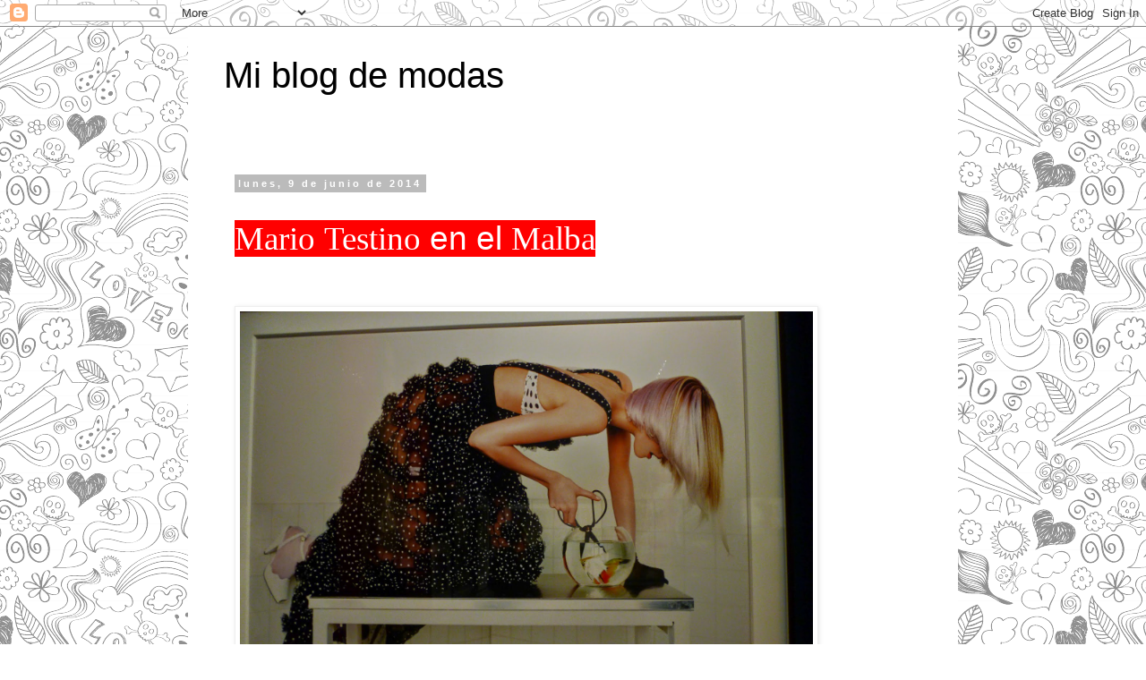

--- FILE ---
content_type: text/html; charset=UTF-8
request_url: https://esteesmiblogdemodas.blogspot.com/2014/06/blog-post.html
body_size: 15656
content:
<!DOCTYPE html>
<html class='v2' dir='ltr' lang='es-419'>
<head>
<link href='https://www.blogger.com/static/v1/widgets/335934321-css_bundle_v2.css' rel='stylesheet' type='text/css'/>
<meta content='width=1100' name='viewport'/>
<meta content='text/html; charset=UTF-8' http-equiv='Content-Type'/>
<meta content='blogger' name='generator'/>
<link href='https://esteesmiblogdemodas.blogspot.com/favicon.ico' rel='icon' type='image/x-icon'/>
<link href='http://esteesmiblogdemodas.blogspot.com/2014/06/blog-post.html' rel='canonical'/>
<link rel="alternate" type="application/atom+xml" title="Mi blog de modas - Atom" href="https://esteesmiblogdemodas.blogspot.com/feeds/posts/default" />
<link rel="alternate" type="application/rss+xml" title="Mi blog de modas - RSS" href="https://esteesmiblogdemodas.blogspot.com/feeds/posts/default?alt=rss" />
<link rel="service.post" type="application/atom+xml" title="Mi blog de modas - Atom" href="https://www.blogger.com/feeds/4811052627509315765/posts/default" />

<link rel="alternate" type="application/atom+xml" title="Mi blog de modas - Atom" href="https://esteesmiblogdemodas.blogspot.com/feeds/6225558101698865980/comments/default" />
<!--Can't find substitution for tag [blog.ieCssRetrofitLinks]-->
<link href='https://blogger.googleusercontent.com/img/b/R29vZ2xl/AVvXsEgmjITczK0-M6714_t1MoXwgFFRGassN9gmLmM72hjgn5ApwuM3hRMFduVb3bIBCJdPT4_-p1Sra3Kl2SMb5NCxGJw-VWgoVMcTAgvFLWZhz1v5fpuXOPLc5rS3lOoyTE6pYujJrYGuacx4/s1600/P1020039.JPG' rel='image_src'/>
<meta content='http://esteesmiblogdemodas.blogspot.com/2014/06/blog-post.html' property='og:url'/>
<meta content='Mi blog de modas' property='og:title'/>
<meta content='   Mario  Testino  en el Malba                                                                              ' property='og:description'/>
<meta content='https://blogger.googleusercontent.com/img/b/R29vZ2xl/AVvXsEgmjITczK0-M6714_t1MoXwgFFRGassN9gmLmM72hjgn5ApwuM3hRMFduVb3bIBCJdPT4_-p1Sra3Kl2SMb5NCxGJw-VWgoVMcTAgvFLWZhz1v5fpuXOPLc5rS3lOoyTE6pYujJrYGuacx4/w1200-h630-p-k-no-nu/P1020039.JPG' property='og:image'/>
<title>Mi blog de modas</title>
<style id='page-skin-1' type='text/css'><!--
/*
-----------------------------------------------
Blogger Template Style
Name:     Simple
Designer: Blogger
URL:      www.blogger.com
----------------------------------------------- */
/* Content
----------------------------------------------- */
body {
font: normal normal 12px 'Trebuchet MS', Trebuchet, Verdana, sans-serif;
color: #666666;
background: #ffffff url(//themes.googleusercontent.com/image?id=0BwVBOzw_-hbMYTNmMDk0MGItYzY5ZS00ZGIxLWIzOTgtNWJiMjQ0ZmI5NGM2) repeat scroll top center /* Credit: latex (http://www.istockphoto.com/googleimages.php?id=8706225&platform=blogger) */;
padding: 0 0 0 0;
}
html body .region-inner {
min-width: 0;
max-width: 100%;
width: auto;
}
h2 {
font-size: 22px;
}
a:link {
text-decoration:none;
color: #2288bb;
}
a:visited {
text-decoration:none;
color: #888888;
}
a:hover {
text-decoration:underline;
color: #33aaff;
}
.body-fauxcolumn-outer .fauxcolumn-inner {
background: transparent none repeat scroll top left;
_background-image: none;
}
.body-fauxcolumn-outer .cap-top {
position: absolute;
z-index: 1;
height: 400px;
width: 100%;
}
.body-fauxcolumn-outer .cap-top .cap-left {
width: 100%;
background: transparent none repeat-x scroll top left;
_background-image: none;
}
.content-outer {
-moz-box-shadow: 0 0 0 rgba(0, 0, 0, .15);
-webkit-box-shadow: 0 0 0 rgba(0, 0, 0, .15);
-goog-ms-box-shadow: 0 0 0 #333333;
box-shadow: 0 0 0 rgba(0, 0, 0, .15);
margin-bottom: 1px;
}
.content-inner {
padding: 10px 40px;
}
.content-inner {
background-color: #ffffff;
}
/* Header
----------------------------------------------- */
.header-outer {
background: transparent none repeat-x scroll 0 -400px;
_background-image: none;
}
.Header h1 {
font: normal normal 40px 'Trebuchet MS',Trebuchet,Verdana,sans-serif;
color: #000000;
text-shadow: 0 0 0 rgba(0, 0, 0, .2);
}
.Header h1 a {
color: #000000;
}
.Header .description {
font-size: 18px;
color: #000000;
}
.header-inner .Header .titlewrapper {
padding: 22px 0;
}
.header-inner .Header .descriptionwrapper {
padding: 0 0;
}
/* Tabs
----------------------------------------------- */
.tabs-inner .section:first-child {
border-top: 0 solid #dddddd;
}
.tabs-inner .section:first-child ul {
margin-top: -1px;
border-top: 1px solid #dddddd;
border-left: 1px solid #dddddd;
border-right: 1px solid #dddddd;
}
.tabs-inner .widget ul {
background: transparent none repeat-x scroll 0 -800px;
_background-image: none;
border-bottom: 1px solid #dddddd;
margin-top: 0;
margin-left: -30px;
margin-right: -30px;
}
.tabs-inner .widget li a {
display: inline-block;
padding: .6em 1em;
font: normal normal 12px 'Trebuchet MS', Trebuchet, Verdana, sans-serif;
color: #000000;
border-left: 1px solid #ffffff;
border-right: 1px solid #dddddd;
}
.tabs-inner .widget li:first-child a {
border-left: none;
}
.tabs-inner .widget li.selected a, .tabs-inner .widget li a:hover {
color: #000000;
background-color: #eeeeee;
text-decoration: none;
}
/* Columns
----------------------------------------------- */
.main-outer {
border-top: 0 solid transparent;
}
.fauxcolumn-left-outer .fauxcolumn-inner {
border-right: 1px solid transparent;
}
.fauxcolumn-right-outer .fauxcolumn-inner {
border-left: 1px solid transparent;
}
/* Headings
----------------------------------------------- */
div.widget > h2,
div.widget h2.title {
margin: 0 0 1em 0;
font: normal bold 11px 'Trebuchet MS',Trebuchet,Verdana,sans-serif;
color: #000000;
}
/* Widgets
----------------------------------------------- */
.widget .zippy {
color: #999999;
text-shadow: 2px 2px 1px rgba(0, 0, 0, .1);
}
.widget .popular-posts ul {
list-style: none;
}
/* Posts
----------------------------------------------- */
h2.date-header {
font: normal bold 11px Arial, Tahoma, Helvetica, FreeSans, sans-serif;
}
.date-header span {
background-color: #bbbbbb;
color: #ffffff;
padding: 0.4em;
letter-spacing: 3px;
margin: inherit;
}
.main-inner {
padding-top: 35px;
padding-bottom: 65px;
}
.main-inner .column-center-inner {
padding: 0 0;
}
.main-inner .column-center-inner .section {
margin: 0 1em;
}
.post {
margin: 0 0 45px 0;
}
h3.post-title, .comments h4 {
font: normal normal 22px 'Trebuchet MS',Trebuchet,Verdana,sans-serif;
margin: .75em 0 0;
}
.post-body {
font-size: 110%;
line-height: 1.4;
position: relative;
}
.post-body img, .post-body .tr-caption-container, .Profile img, .Image img,
.BlogList .item-thumbnail img {
padding: 2px;
background: #ffffff;
border: 1px solid #eeeeee;
-moz-box-shadow: 1px 1px 5px rgba(0, 0, 0, .1);
-webkit-box-shadow: 1px 1px 5px rgba(0, 0, 0, .1);
box-shadow: 1px 1px 5px rgba(0, 0, 0, .1);
}
.post-body img, .post-body .tr-caption-container {
padding: 5px;
}
.post-body .tr-caption-container {
color: #666666;
}
.post-body .tr-caption-container img {
padding: 0;
background: transparent;
border: none;
-moz-box-shadow: 0 0 0 rgba(0, 0, 0, .1);
-webkit-box-shadow: 0 0 0 rgba(0, 0, 0, .1);
box-shadow: 0 0 0 rgba(0, 0, 0, .1);
}
.post-header {
margin: 0 0 1.5em;
line-height: 1.6;
font-size: 90%;
}
.post-footer {
margin: 20px -2px 0;
padding: 5px 10px;
color: #666666;
background-color: #eeeeee;
border-bottom: 1px solid #eeeeee;
line-height: 1.6;
font-size: 90%;
}
#comments .comment-author {
padding-top: 1.5em;
border-top: 1px solid transparent;
background-position: 0 1.5em;
}
#comments .comment-author:first-child {
padding-top: 0;
border-top: none;
}
.avatar-image-container {
margin: .2em 0 0;
}
#comments .avatar-image-container img {
border: 1px solid #eeeeee;
}
/* Comments
----------------------------------------------- */
.comments .comments-content .icon.blog-author {
background-repeat: no-repeat;
background-image: url([data-uri]);
}
.comments .comments-content .loadmore a {
border-top: 1px solid #999999;
border-bottom: 1px solid #999999;
}
.comments .comment-thread.inline-thread {
background-color: #eeeeee;
}
.comments .continue {
border-top: 2px solid #999999;
}
/* Accents
---------------------------------------------- */
.section-columns td.columns-cell {
border-left: 1px solid transparent;
}
.blog-pager {
background: transparent url(//www.blogblog.com/1kt/simple/paging_dot.png) repeat-x scroll top center;
}
.blog-pager-older-link, .home-link,
.blog-pager-newer-link {
background-color: #ffffff;
padding: 5px;
}
.footer-outer {
border-top: 1px dashed #bbbbbb;
}
/* Mobile
----------------------------------------------- */
body.mobile  {
background-size: auto;
}
.mobile .body-fauxcolumn-outer {
background: transparent none repeat scroll top left;
}
.mobile .body-fauxcolumn-outer .cap-top {
background-size: 100% auto;
}
.mobile .content-outer {
-webkit-box-shadow: 0 0 3px rgba(0, 0, 0, .15);
box-shadow: 0 0 3px rgba(0, 0, 0, .15);
}
.mobile .tabs-inner .widget ul {
margin-left: 0;
margin-right: 0;
}
.mobile .post {
margin: 0;
}
.mobile .main-inner .column-center-inner .section {
margin: 0;
}
.mobile .date-header span {
padding: 0.1em 10px;
margin: 0 -10px;
}
.mobile h3.post-title {
margin: 0;
}
.mobile .blog-pager {
background: transparent none no-repeat scroll top center;
}
.mobile .footer-outer {
border-top: none;
}
.mobile .main-inner, .mobile .footer-inner {
background-color: #ffffff;
}
.mobile-index-contents {
color: #666666;
}
.mobile-link-button {
background-color: #2288bb;
}
.mobile-link-button a:link, .mobile-link-button a:visited {
color: #ffffff;
}
.mobile .tabs-inner .section:first-child {
border-top: none;
}
.mobile .tabs-inner .PageList .widget-content {
background-color: #eeeeee;
color: #000000;
border-top: 1px solid #dddddd;
border-bottom: 1px solid #dddddd;
}
.mobile .tabs-inner .PageList .widget-content .pagelist-arrow {
border-left: 1px solid #dddddd;
}

--></style>
<style id='template-skin-1' type='text/css'><!--
body {
min-width: 860px;
}
.content-outer, .content-fauxcolumn-outer, .region-inner {
min-width: 860px;
max-width: 860px;
_width: 860px;
}
.main-inner .columns {
padding-left: 0px;
padding-right: 260px;
}
.main-inner .fauxcolumn-center-outer {
left: 0px;
right: 260px;
/* IE6 does not respect left and right together */
_width: expression(this.parentNode.offsetWidth -
parseInt("0px") -
parseInt("260px") + 'px');
}
.main-inner .fauxcolumn-left-outer {
width: 0px;
}
.main-inner .fauxcolumn-right-outer {
width: 260px;
}
.main-inner .column-left-outer {
width: 0px;
right: 100%;
margin-left: -0px;
}
.main-inner .column-right-outer {
width: 260px;
margin-right: -260px;
}
#layout {
min-width: 0;
}
#layout .content-outer {
min-width: 0;
width: 800px;
}
#layout .region-inner {
min-width: 0;
width: auto;
}
body#layout div.add_widget {
padding: 8px;
}
body#layout div.add_widget a {
margin-left: 32px;
}
--></style>
<style>
    body {background-image:url(\/\/themes.googleusercontent.com\/image?id=0BwVBOzw_-hbMYTNmMDk0MGItYzY5ZS00ZGIxLWIzOTgtNWJiMjQ0ZmI5NGM2);}
    
@media (max-width: 200px) { body {background-image:url(\/\/themes.googleusercontent.com\/image?id=0BwVBOzw_-hbMYTNmMDk0MGItYzY5ZS00ZGIxLWIzOTgtNWJiMjQ0ZmI5NGM2&options=w200);}}
@media (max-width: 400px) and (min-width: 201px) { body {background-image:url(\/\/themes.googleusercontent.com\/image?id=0BwVBOzw_-hbMYTNmMDk0MGItYzY5ZS00ZGIxLWIzOTgtNWJiMjQ0ZmI5NGM2&options=w400);}}
@media (max-width: 800px) and (min-width: 401px) { body {background-image:url(\/\/themes.googleusercontent.com\/image?id=0BwVBOzw_-hbMYTNmMDk0MGItYzY5ZS00ZGIxLWIzOTgtNWJiMjQ0ZmI5NGM2&options=w800);}}
@media (max-width: 1200px) and (min-width: 801px) { body {background-image:url(\/\/themes.googleusercontent.com\/image?id=0BwVBOzw_-hbMYTNmMDk0MGItYzY5ZS00ZGIxLWIzOTgtNWJiMjQ0ZmI5NGM2&options=w1200);}}
/* Last tag covers anything over one higher than the previous max-size cap. */
@media (min-width: 1201px) { body {background-image:url(\/\/themes.googleusercontent.com\/image?id=0BwVBOzw_-hbMYTNmMDk0MGItYzY5ZS00ZGIxLWIzOTgtNWJiMjQ0ZmI5NGM2&options=w1600);}}
  </style>
<link href='https://www.blogger.com/dyn-css/authorization.css?targetBlogID=4811052627509315765&amp;zx=626fd9fc-fc5b-4949-8b4f-250b22b96297' media='none' onload='if(media!=&#39;all&#39;)media=&#39;all&#39;' rel='stylesheet'/><noscript><link href='https://www.blogger.com/dyn-css/authorization.css?targetBlogID=4811052627509315765&amp;zx=626fd9fc-fc5b-4949-8b4f-250b22b96297' rel='stylesheet'/></noscript>
<meta name='google-adsense-platform-account' content='ca-host-pub-1556223355139109'/>
<meta name='google-adsense-platform-domain' content='blogspot.com'/>

</head>
<body class='loading variant-simplysimple'>
<div class='navbar section' id='navbar' name='NavBar '><div class='widget Navbar' data-version='1' id='Navbar1'><script type="text/javascript">
    function setAttributeOnload(object, attribute, val) {
      if(window.addEventListener) {
        window.addEventListener('load',
          function(){ object[attribute] = val; }, false);
      } else {
        window.attachEvent('onload', function(){ object[attribute] = val; });
      }
    }
  </script>
<div id="navbar-iframe-container"></div>
<script type="text/javascript" src="https://apis.google.com/js/platform.js"></script>
<script type="text/javascript">
      gapi.load("gapi.iframes:gapi.iframes.style.bubble", function() {
        if (gapi.iframes && gapi.iframes.getContext) {
          gapi.iframes.getContext().openChild({
              url: 'https://www.blogger.com/navbar/4811052627509315765?po\x3d6225558101698865980\x26origin\x3dhttps://esteesmiblogdemodas.blogspot.com',
              where: document.getElementById("navbar-iframe-container"),
              id: "navbar-iframe"
          });
        }
      });
    </script><script type="text/javascript">
(function() {
var script = document.createElement('script');
script.type = 'text/javascript';
script.src = '//pagead2.googlesyndication.com/pagead/js/google_top_exp.js';
var head = document.getElementsByTagName('head')[0];
if (head) {
head.appendChild(script);
}})();
</script>
</div></div>
<div class='body-fauxcolumns'>
<div class='fauxcolumn-outer body-fauxcolumn-outer'>
<div class='cap-top'>
<div class='cap-left'></div>
<div class='cap-right'></div>
</div>
<div class='fauxborder-left'>
<div class='fauxborder-right'></div>
<div class='fauxcolumn-inner'>
</div>
</div>
<div class='cap-bottom'>
<div class='cap-left'></div>
<div class='cap-right'></div>
</div>
</div>
</div>
<div class='content'>
<div class='content-fauxcolumns'>
<div class='fauxcolumn-outer content-fauxcolumn-outer'>
<div class='cap-top'>
<div class='cap-left'></div>
<div class='cap-right'></div>
</div>
<div class='fauxborder-left'>
<div class='fauxborder-right'></div>
<div class='fauxcolumn-inner'>
</div>
</div>
<div class='cap-bottom'>
<div class='cap-left'></div>
<div class='cap-right'></div>
</div>
</div>
</div>
<div class='content-outer'>
<div class='content-cap-top cap-top'>
<div class='cap-left'></div>
<div class='cap-right'></div>
</div>
<div class='fauxborder-left content-fauxborder-left'>
<div class='fauxborder-right content-fauxborder-right'></div>
<div class='content-inner'>
<header>
<div class='header-outer'>
<div class='header-cap-top cap-top'>
<div class='cap-left'></div>
<div class='cap-right'></div>
</div>
<div class='fauxborder-left header-fauxborder-left'>
<div class='fauxborder-right header-fauxborder-right'></div>
<div class='region-inner header-inner'>
<div class='header section' id='header' name='Encabezado'><div class='widget Header' data-version='1' id='Header1'>
<div id='header-inner'>
<div class='titlewrapper'>
<h1 class='title'>
<a href='https://esteesmiblogdemodas.blogspot.com/'>
Mi blog de modas
</a>
</h1>
</div>
<div class='descriptionwrapper'>
<p class='description'><span>
</span></p>
</div>
</div>
</div></div>
</div>
</div>
<div class='header-cap-bottom cap-bottom'>
<div class='cap-left'></div>
<div class='cap-right'></div>
</div>
</div>
</header>
<div class='tabs-outer'>
<div class='tabs-cap-top cap-top'>
<div class='cap-left'></div>
<div class='cap-right'></div>
</div>
<div class='fauxborder-left tabs-fauxborder-left'>
<div class='fauxborder-right tabs-fauxborder-right'></div>
<div class='region-inner tabs-inner'>
<div class='tabs no-items section' id='crosscol' name='Todas las columnas'></div>
<div class='tabs no-items section' id='crosscol-overflow' name='Cross-Column 2'></div>
</div>
</div>
<div class='tabs-cap-bottom cap-bottom'>
<div class='cap-left'></div>
<div class='cap-right'></div>
</div>
</div>
<div class='main-outer'>
<div class='main-cap-top cap-top'>
<div class='cap-left'></div>
<div class='cap-right'></div>
</div>
<div class='fauxborder-left main-fauxborder-left'>
<div class='fauxborder-right main-fauxborder-right'></div>
<div class='region-inner main-inner'>
<div class='columns fauxcolumns'>
<div class='fauxcolumn-outer fauxcolumn-center-outer'>
<div class='cap-top'>
<div class='cap-left'></div>
<div class='cap-right'></div>
</div>
<div class='fauxborder-left'>
<div class='fauxborder-right'></div>
<div class='fauxcolumn-inner'>
</div>
</div>
<div class='cap-bottom'>
<div class='cap-left'></div>
<div class='cap-right'></div>
</div>
</div>
<div class='fauxcolumn-outer fauxcolumn-left-outer'>
<div class='cap-top'>
<div class='cap-left'></div>
<div class='cap-right'></div>
</div>
<div class='fauxborder-left'>
<div class='fauxborder-right'></div>
<div class='fauxcolumn-inner'>
</div>
</div>
<div class='cap-bottom'>
<div class='cap-left'></div>
<div class='cap-right'></div>
</div>
</div>
<div class='fauxcolumn-outer fauxcolumn-right-outer'>
<div class='cap-top'>
<div class='cap-left'></div>
<div class='cap-right'></div>
</div>
<div class='fauxborder-left'>
<div class='fauxborder-right'></div>
<div class='fauxcolumn-inner'>
</div>
</div>
<div class='cap-bottom'>
<div class='cap-left'></div>
<div class='cap-right'></div>
</div>
</div>
<!-- corrects IE6 width calculation -->
<div class='columns-inner'>
<div class='column-center-outer'>
<div class='column-center-inner'>
<div class='main section' id='main' name='Principal'><div class='widget Blog' data-version='1' id='Blog1'>
<div class='blog-posts hfeed'>

          <div class="date-outer">
        
<h2 class='date-header'><span>lunes, 9 de junio de 2014</span></h2>

          <div class="date-posts">
        
<div class='post-outer'>
<div class='post hentry uncustomized-post-template' itemprop='blogPost' itemscope='itemscope' itemtype='http://schema.org/BlogPosting'>
<meta content='https://blogger.googleusercontent.com/img/b/R29vZ2xl/AVvXsEgmjITczK0-M6714_t1MoXwgFFRGassN9gmLmM72hjgn5ApwuM3hRMFduVb3bIBCJdPT4_-p1Sra3Kl2SMb5NCxGJw-VWgoVMcTAgvFLWZhz1v5fpuXOPLc5rS3lOoyTE6pYujJrYGuacx4/s1600/P1020039.JPG' itemprop='image_url'/>
<meta content='4811052627509315765' itemprop='blogId'/>
<meta content='6225558101698865980' itemprop='postId'/>
<a name='6225558101698865980'></a>
<div class='post-header'>
<div class='post-header-line-1'></div>
</div>
<div class='post-body entry-content' id='post-body-6225558101698865980' itemprop='description articleBody'>
<div class="separator" style="clear: both; text-align: center;">
</div>
<br />
<span style="background: red; color: white; font-family: Stencil; font-size: 28.0pt; line-height: 115%; mso-ansi-language: ES-AR; mso-bidi-font-family: Aharoni; mso-bidi-language: AR-SA; mso-fareast-font-family: Calibri; mso-fareast-language: EN-US; mso-fareast-theme-font: minor-latin; mso-highlight: red; mso-themecolor: background1;"><span style="background-attachment: initial; background-clip: initial; background-image: initial; background-origin: initial; background-position: initial; background-repeat: initial; background-size: initial; font-size: 28pt; line-height: 115%;">Mario</span><span style="background-attachment: initial; background-clip: initial; background-image: initial; background-origin: initial; background-position: initial; background-repeat: initial; background-size: initial; font-family: 'Eras Demi ITC', sans-serif; font-size: 28pt; line-height: 115%;"> </span><span style="background-attachment: initial; background-clip: initial; background-image: initial; background-origin: initial; background-position: initial; background-repeat: initial; background-size: initial; font-size: 28pt; line-height: 115%;">Testino</span><span style="background-attachment: initial; background-clip: initial; background-image: initial; background-origin: initial; background-position: initial; background-repeat: initial; background-size: initial; font-family: 'Eras Demi ITC', sans-serif; font-size: 28pt; line-height: 115%;">
en el </span><span style="background-attachment: initial; background-clip: initial; background-image: initial; background-origin: initial; background-position: initial; background-repeat: initial; background-size: initial; font-size: 28pt; line-height: 115%;">Malba</span></span><br />
<div class="separator" style="clear: both; text-align: center;">
<br /></div>
<div class="separator" style="clear: both; text-align: center;">
<br /></div>
<div class="separator" style="clear: both; text-align: center;">
<br /></div>
<div class="separator" style="clear: both; text-align: center;">
<a href="https://blogger.googleusercontent.com/img/b/R29vZ2xl/AVvXsEgmjITczK0-M6714_t1MoXwgFFRGassN9gmLmM72hjgn5ApwuM3hRMFduVb3bIBCJdPT4_-p1Sra3Kl2SMb5NCxGJw-VWgoVMcTAgvFLWZhz1v5fpuXOPLc5rS3lOoyTE6pYujJrYGuacx4/s1600/P1020039.JPG" imageanchor="1" style="clear: left; float: left; margin-bottom: 1em; margin-right: 1em;"><img border="0" height="480" src="https://blogger.googleusercontent.com/img/b/R29vZ2xl/AVvXsEgmjITczK0-M6714_t1MoXwgFFRGassN9gmLmM72hjgn5ApwuM3hRMFduVb3bIBCJdPT4_-p1Sra3Kl2SMb5NCxGJw-VWgoVMcTAgvFLWZhz1v5fpuXOPLc5rS3lOoyTE6pYujJrYGuacx4/s1600/P1020039.JPG" width="640" /></a></div>
<span style="background: red; color: white; font-family: Stencil; font-size: 28.0pt; line-height: 115%; mso-ansi-language: ES-AR; mso-bidi-font-family: Aharoni; mso-bidi-language: AR-SA; mso-fareast-font-family: Calibri; mso-fareast-language: EN-US; mso-fareast-theme-font: minor-latin; mso-highlight: red; mso-themecolor: background1;"><span style="background-attachment: initial; background-clip: initial; background-image: initial; background-origin: initial; background-position: initial; background-repeat: initial; background-size: initial; font-size: 28pt; line-height: 115%;"><br /></span></span>
<span style="background: red; color: white; font-family: Stencil; font-size: 28.0pt; line-height: 115%; mso-ansi-language: ES-AR; mso-bidi-font-family: Aharoni; mso-bidi-language: AR-SA; mso-fareast-font-family: Calibri; mso-fareast-language: EN-US; mso-fareast-theme-font: minor-latin; mso-highlight: red; mso-themecolor: background1;"><span style="background-attachment: initial; background-clip: initial; background-image: initial; background-origin: initial; background-position: initial; background-repeat: initial; background-size: initial; font-size: 28pt; line-height: 115%;"><br /></span></span>
<span style="background: red; color: white; font-family: Stencil; font-size: 28.0pt; line-height: 115%; mso-ansi-language: ES-AR; mso-bidi-font-family: Aharoni; mso-bidi-language: AR-SA; mso-fareast-font-family: Calibri; mso-fareast-language: EN-US; mso-fareast-theme-font: minor-latin; mso-highlight: red; mso-themecolor: background1;"><span style="background-attachment: initial; background-clip: initial; background-image: initial; background-origin: initial; background-position: initial; background-repeat: initial; background-size: initial; font-size: 28pt; line-height: 115%;"><br /></span></span>
<span style="background: red; color: white; font-family: Stencil; font-size: 28.0pt; line-height: 115%; mso-ansi-language: ES-AR; mso-bidi-font-family: Aharoni; mso-bidi-language: AR-SA; mso-fareast-font-family: Calibri; mso-fareast-language: EN-US; mso-fareast-theme-font: minor-latin; mso-highlight: red; mso-themecolor: background1;"><span style="background-attachment: initial; background-clip: initial; background-image: initial; background-origin: initial; background-position: initial; background-repeat: initial; background-size: initial; font-size: 28pt; line-height: 115%;"><br /></span></span>
<span style="background: red; color: white; font-family: Stencil; font-size: 28.0pt; line-height: 115%; mso-ansi-language: ES-AR; mso-bidi-font-family: Aharoni; mso-bidi-language: AR-SA; mso-fareast-font-family: Calibri; mso-fareast-language: EN-US; mso-fareast-theme-font: minor-latin; mso-highlight: red; mso-themecolor: background1;"><span style="background-attachment: initial; background-clip: initial; background-image: initial; background-origin: initial; background-position: initial; background-repeat: initial; background-size: initial; font-size: 28pt; line-height: 115%;"><br /></span></span><span style="background: red; color: white; font-family: Stencil; font-size: 28.0pt; line-height: 115%; mso-ansi-language: ES-AR; mso-bidi-font-family: Aharoni; mso-bidi-language: AR-SA; mso-fareast-font-family: Calibri; mso-fareast-language: EN-US; mso-fareast-theme-font: minor-latin; mso-highlight: red; mso-themecolor: background1;"><br /></span><br />
<span style="background: red; color: white; font-family: Stencil; font-size: 28.0pt; line-height: 115%; mso-ansi-language: ES-AR; mso-bidi-font-family: Aharoni; mso-bidi-language: AR-SA; mso-fareast-font-family: Calibri; mso-fareast-language: EN-US; mso-fareast-theme-font: minor-latin; mso-highlight: red; mso-themecolor: background1;"><br /></span>
<span style="background: red; color: white; font-family: Stencil; font-size: 28.0pt; line-height: 115%; mso-ansi-language: ES-AR; mso-bidi-font-family: Aharoni; mso-bidi-language: AR-SA; mso-fareast-font-family: Calibri; mso-fareast-language: EN-US; mso-fareast-theme-font: minor-latin; mso-highlight: red; mso-themecolor: background1;"><br /></span>
<span style="background: red; color: white; font-family: Stencil; font-size: 28.0pt; line-height: 115%; mso-ansi-language: ES-AR; mso-bidi-font-family: Aharoni; mso-bidi-language: AR-SA; mso-fareast-font-family: Calibri; mso-fareast-language: EN-US; mso-fareast-theme-font: minor-latin; mso-highlight: red; mso-themecolor: background1;"><br /></span>
<span style="background: red; color: white; font-family: Stencil; font-size: 28.0pt; line-height: 115%; mso-ansi-language: ES-AR; mso-bidi-font-family: Aharoni; mso-bidi-language: AR-SA; mso-fareast-font-family: Calibri; mso-fareast-language: EN-US; mso-fareast-theme-font: minor-latin; mso-highlight: red; mso-themecolor: background1;"><br /></span>
<span style="background: red; color: white; font-family: Stencil; font-size: 28.0pt; line-height: 115%; mso-ansi-language: ES-AR; mso-bidi-font-family: Aharoni; mso-bidi-language: AR-SA; mso-fareast-font-family: Calibri; mso-fareast-language: EN-US; mso-fareast-theme-font: minor-latin; mso-highlight: red; mso-themecolor: background1;"><br /></span><br />
<span style="background: red; color: white; font-family: Stencil; font-size: 28.0pt; line-height: 115%; mso-ansi-language: ES-AR; mso-bidi-font-family: Aharoni; mso-bidi-language: AR-SA; mso-fareast-font-family: Calibri; mso-fareast-language: EN-US; mso-fareast-theme-font: minor-latin; mso-highlight: red; mso-themecolor: background1;"><br /></span>
<span style="background: red; color: white; font-family: Stencil; font-size: 28.0pt; line-height: 115%; mso-ansi-language: ES-AR; mso-bidi-font-family: Aharoni; mso-bidi-language: AR-SA; mso-fareast-font-family: Calibri; mso-fareast-language: EN-US; mso-fareast-theme-font: minor-latin; mso-highlight: red; mso-themecolor: background1;"><br /></span>
<div class="separator" style="clear: both; text-align: center;">
<a href="https://blogger.googleusercontent.com/img/b/R29vZ2xl/AVvXsEgeIcS435fSY0O6LGohcefvnOqjLId5GSyoW9QneJcBQpc6vw5IHtrHEdOBaHWqL8-iJghhoxIv_Gs37CDX59evIqgQys51Xk9seTTD6mhdidBFrGZX0PEBjDfKENQz4JppGtmJWw6BjIwS/s1600/P1020042.JPG" imageanchor="1" style="margin-left: 1em; margin-right: 1em;"><img border="0" height="480" src="https://blogger.googleusercontent.com/img/b/R29vZ2xl/AVvXsEgeIcS435fSY0O6LGohcefvnOqjLId5GSyoW9QneJcBQpc6vw5IHtrHEdOBaHWqL8-iJghhoxIv_Gs37CDX59evIqgQys51Xk9seTTD6mhdidBFrGZX0PEBjDfKENQz4JppGtmJWw6BjIwS/s1600/P1020042.JPG" width="640" /></a></div>
<br />
<br />
<br />
<div class="separator" style="clear: both; text-align: center;">
<a href="https://blogger.googleusercontent.com/img/b/R29vZ2xl/AVvXsEg_gQTRM2zim5B_YAiJbWj_LBSi3ssR_LY9sM0a5-Y_JblUgNAfOZ7KhZqT5V9kLhu5WqxF-cSGKIhS7Vhfba1m3caE_eIGrZPJ7NDRY8x7UOPprVWrAGUU13xzoJC6Lo3jag954l0W6C94/s1600/P1020044.JPG" imageanchor="1" style="margin-left: 1em; margin-right: 1em;"><img border="0" height="640" src="https://blogger.googleusercontent.com/img/b/R29vZ2xl/AVvXsEg_gQTRM2zim5B_YAiJbWj_LBSi3ssR_LY9sM0a5-Y_JblUgNAfOZ7KhZqT5V9kLhu5WqxF-cSGKIhS7Vhfba1m3caE_eIGrZPJ7NDRY8x7UOPprVWrAGUU13xzoJC6Lo3jag954l0W6C94/s1600/P1020044.JPG" width="480" /></a></div>
<br />
<br />
<br />
<div class="separator" style="clear: both; text-align: center;">
<a href="https://blogger.googleusercontent.com/img/b/R29vZ2xl/AVvXsEjaSZKouN09JIMHZa948NKZ3IB6Z0M4UUr3oEiyaFL8b3pwhYrqB3LDUvbzWM5TZ6Gmhn_2mIlRGzX2t1Ivb91XxFhF_kFx2rucdSEWgu1G4eq_LYt4DlGSFf04RgJaIEiLqiK5UQbXBQSU/s1600/P1020045.JPG" imageanchor="1" style="margin-left: 1em; margin-right: 1em;"><img border="0" height="640" src="https://blogger.googleusercontent.com/img/b/R29vZ2xl/AVvXsEjaSZKouN09JIMHZa948NKZ3IB6Z0M4UUr3oEiyaFL8b3pwhYrqB3LDUvbzWM5TZ6Gmhn_2mIlRGzX2t1Ivb91XxFhF_kFx2rucdSEWgu1G4eq_LYt4DlGSFf04RgJaIEiLqiK5UQbXBQSU/s1600/P1020045.JPG" width="480" /></a></div>
<br />
<br />
<br />
<br />
<div class="separator" style="clear: both; text-align: center;">
<a href="https://blogger.googleusercontent.com/img/b/R29vZ2xl/AVvXsEh03HXe3UcLBcQU50KiIUNuGeHyK5240_gg0fLk6mUL-0kQQpZj8I_Ssd8wpCX2wXRTBRvUYmD35D4BQNTKaxtdIpu98X5hmqNGYw-z2wBngcgsFtMXuUvmnbIzi40Qn8JpUHxvQufA6gyP/s1600/P1020047.JPG" imageanchor="1" style="margin-left: 1em; margin-right: 1em;"><img border="0" height="640" src="https://blogger.googleusercontent.com/img/b/R29vZ2xl/AVvXsEh03HXe3UcLBcQU50KiIUNuGeHyK5240_gg0fLk6mUL-0kQQpZj8I_Ssd8wpCX2wXRTBRvUYmD35D4BQNTKaxtdIpu98X5hmqNGYw-z2wBngcgsFtMXuUvmnbIzi40Qn8JpUHxvQufA6gyP/s1600/P1020047.JPG" width="480" /></a></div>
<span style="background: red; color: white; font-family: Stencil; font-size: 28.0pt; line-height: 115%; mso-ansi-language: ES-AR; mso-bidi-font-family: Aharoni; mso-bidi-language: AR-SA; mso-fareast-font-family: Calibri; mso-fareast-language: EN-US; mso-fareast-theme-font: minor-latin; mso-highlight: red; mso-themecolor: background1;"><br /></span>
<span style="background: red; color: white; font-family: Stencil; font-size: 28.0pt; line-height: 115%; mso-ansi-language: ES-AR; mso-bidi-font-family: Aharoni; mso-bidi-language: AR-SA; mso-fareast-font-family: Calibri; mso-fareast-language: EN-US; mso-fareast-theme-font: minor-latin; mso-highlight: red; mso-themecolor: background1;"><br /></span>
<div class="separator" style="clear: both; text-align: center;">
<a href="https://blogger.googleusercontent.com/img/b/R29vZ2xl/AVvXsEjOLIDIZJW9iYbuFZLPYMvSF5N5Xs9Ox7HufLGg-oAqp2Gi1W8JtAN-a5o6JGpXy29ic6PfCc_LFE29pKE9XHwuXTcY0pfa-4ULbPTdI2fCRsSp6KJ451d7I7zd3clb1DnREYqAifjYQMrg/s1600/P1020049.JPG" imageanchor="1" style="margin-left: 1em; margin-right: 1em;"><img border="0" height="640" src="https://blogger.googleusercontent.com/img/b/R29vZ2xl/AVvXsEjOLIDIZJW9iYbuFZLPYMvSF5N5Xs9Ox7HufLGg-oAqp2Gi1W8JtAN-a5o6JGpXy29ic6PfCc_LFE29pKE9XHwuXTcY0pfa-4ULbPTdI2fCRsSp6KJ451d7I7zd3clb1DnREYqAifjYQMrg/s1600/P1020049.JPG" width="480" /></a></div>
<br />
<br />
<br />
<br />
<div class="separator" style="clear: both; text-align: center;">
<a href="https://blogger.googleusercontent.com/img/b/R29vZ2xl/AVvXsEjmWJwBm8PZOGyrBcY9tzdJs4Fbd_WiOry7D0iGGy8nSVFR1ut2C_LFpF5jMinX5d8bRzLkFsrq65v5XyQez4pz_9b-mH4anv2TgynwVoYsAacyNJp-0moiAdJ1D1Je_KW-FzGlVnLQCqHl/s1600/P1020050.JPG" imageanchor="1" style="margin-left: 1em; margin-right: 1em;"><img border="0" height="640" src="https://blogger.googleusercontent.com/img/b/R29vZ2xl/AVvXsEjmWJwBm8PZOGyrBcY9tzdJs4Fbd_WiOry7D0iGGy8nSVFR1ut2C_LFpF5jMinX5d8bRzLkFsrq65v5XyQez4pz_9b-mH4anv2TgynwVoYsAacyNJp-0moiAdJ1D1Je_KW-FzGlVnLQCqHl/s1600/P1020050.JPG" width="480" /></a></div>
<br />
<br />
<br />
<br />
<div class="separator" style="clear: both; text-align: center;">
<a href="https://blogger.googleusercontent.com/img/b/R29vZ2xl/AVvXsEhpSmhM088-AJfoV7rBwRqhvJCBZ_HSnYOSwTPnHkwLg6Dud_cuB5J-xN2Ov-14R4C2J71I44tXCNx36ypf_b8VP9808HYhrxETzKmeKKPj0e7X9DrP502xtrDNlZd5OjYS0xkS1UZH4XeD/s1600/P1020051.JPG" imageanchor="1" style="margin-left: 1em; margin-right: 1em;"><img border="0" height="480" src="https://blogger.googleusercontent.com/img/b/R29vZ2xl/AVvXsEhpSmhM088-AJfoV7rBwRqhvJCBZ_HSnYOSwTPnHkwLg6Dud_cuB5J-xN2Ov-14R4C2J71I44tXCNx36ypf_b8VP9808HYhrxETzKmeKKPj0e7X9DrP502xtrDNlZd5OjYS0xkS1UZH4XeD/s1600/P1020051.JPG" width="640" /></a></div>
<br />
<br />
<br />
<br />
<div class="separator" style="clear: both; text-align: center;">
<a href="https://blogger.googleusercontent.com/img/b/R29vZ2xl/AVvXsEgHLb3Sdta5H4TWWdfJBX3TczEaWEVaOmcmm6FeJeBABjpjtpnRV9yA8AJeTP7t9X_RM7mexiBs7oT4eok37-vi_2a-iFC3q2N1eWQ4uUizhvqo5N9KsNfTknxxk-rFy5sC5roDu-NEg8aW/s1600/P1020052.JPG" imageanchor="1" style="margin-left: 1em; margin-right: 1em;"><img border="0" height="480" src="https://blogger.googleusercontent.com/img/b/R29vZ2xl/AVvXsEgHLb3Sdta5H4TWWdfJBX3TczEaWEVaOmcmm6FeJeBABjpjtpnRV9yA8AJeTP7t9X_RM7mexiBs7oT4eok37-vi_2a-iFC3q2N1eWQ4uUizhvqo5N9KsNfTknxxk-rFy5sC5roDu-NEg8aW/s1600/P1020052.JPG" width="640" /></a></div>
<span style="background: red; color: white; font-family: Stencil; font-size: 28.0pt; line-height: 115%; mso-ansi-language: ES-AR; mso-bidi-font-family: Aharoni; mso-bidi-language: AR-SA; mso-fareast-font-family: Calibri; mso-fareast-language: EN-US; mso-fareast-theme-font: minor-latin; mso-highlight: red; mso-themecolor: background1;"><br /></span>
<span style="background: red; color: white; font-family: Stencil; font-size: 28.0pt; line-height: 115%; mso-ansi-language: ES-AR; mso-bidi-font-family: Aharoni; mso-bidi-language: AR-SA; mso-fareast-font-family: Calibri; mso-fareast-language: EN-US; mso-fareast-theme-font: minor-latin; mso-highlight: red; mso-themecolor: background1;"><br /></span>
<div class="separator" style="clear: both; text-align: center;">
<a href="https://blogger.googleusercontent.com/img/b/R29vZ2xl/AVvXsEhnFWrwZrhVAUfGKMadraHQPub_h49oevwU_0ParocHj4fQQilxgQpyBQFbmm3Hex7tK0QDJWz0VbBZTtUcLotrcfuY8ST11bbFLkgyRb4wOfnQ_vT-_I2WN7V9gfu6P_Giwdrc09kC-DwS/s1600/P1020054.JPG" imageanchor="1" style="margin-left: 1em; margin-right: 1em;"><img border="0" height="640" src="https://blogger.googleusercontent.com/img/b/R29vZ2xl/AVvXsEhnFWrwZrhVAUfGKMadraHQPub_h49oevwU_0ParocHj4fQQilxgQpyBQFbmm3Hex7tK0QDJWz0VbBZTtUcLotrcfuY8ST11bbFLkgyRb4wOfnQ_vT-_I2WN7V9gfu6P_Giwdrc09kC-DwS/s1600/P1020054.JPG" width="480" /></a></div>
<br />
<br />
<br />
<br />
<div class="separator" style="clear: both; text-align: center;">
<a href="https://blogger.googleusercontent.com/img/b/R29vZ2xl/AVvXsEil_jV5HN7tIbbi2AWg7loiwQIAF-GDPtXvf3E02vKYe_Y6PSVxFk5wrdAXokt-p82FFuYOgOSUOmCrF0Gu7GOEjKm46l_kxDM1bj1KPklimwkPbf9GpYyAmFqzzub8ZC_bpcOxbbkKbnbo/s1600/P1020055.JPG" imageanchor="1" style="margin-left: 1em; margin-right: 1em;"><img border="0" height="640" src="https://blogger.googleusercontent.com/img/b/R29vZ2xl/AVvXsEil_jV5HN7tIbbi2AWg7loiwQIAF-GDPtXvf3E02vKYe_Y6PSVxFk5wrdAXokt-p82FFuYOgOSUOmCrF0Gu7GOEjKm46l_kxDM1bj1KPklimwkPbf9GpYyAmFqzzub8ZC_bpcOxbbkKbnbo/s1600/P1020055.JPG" width="480" /></a></div>
<br />
<br />
<br />
<br />
<div class="separator" style="clear: both; text-align: center;">
<a href="https://blogger.googleusercontent.com/img/b/R29vZ2xl/AVvXsEhfWiJ8rZ_Eh7h97SvbnVSLt8sQBCVMDA-EKXQwBltlV-ipvLy9HLwyhnX_618olRHMPBWDr0dgi2ZZ_QvjSeSIAu_WrbJ6SJBZ4lpuNpFVVWs2DND4N5OgEJZhX413uW3FbQRXGflO8jLO/s1600/P1020057.JPG" imageanchor="1" style="margin-left: 1em; margin-right: 1em;"><img border="0" height="640" src="https://blogger.googleusercontent.com/img/b/R29vZ2xl/AVvXsEhfWiJ8rZ_Eh7h97SvbnVSLt8sQBCVMDA-EKXQwBltlV-ipvLy9HLwyhnX_618olRHMPBWDr0dgi2ZZ_QvjSeSIAu_WrbJ6SJBZ4lpuNpFVVWs2DND4N5OgEJZhX413uW3FbQRXGflO8jLO/s1600/P1020057.JPG" width="480" /></a></div>
<span style="background: red; color: white; font-family: Stencil; font-size: 28.0pt; line-height: 115%; mso-ansi-language: ES-AR; mso-bidi-font-family: Aharoni; mso-bidi-language: AR-SA; mso-fareast-font-family: Calibri; mso-fareast-language: EN-US; mso-fareast-theme-font: minor-latin; mso-highlight: red; mso-themecolor: background1;"><br /></span>
<div style='clear: both;'></div>
</div>
<div class='post-footer'>
<div class='post-footer-line post-footer-line-1'>
<span class='post-author vcard'>
Publicadas por
<span class='fn' itemprop='author' itemscope='itemscope' itemtype='http://schema.org/Person'>
<meta content='https://www.blogger.com/profile/10265149128596636287' itemprop='url'/>
<a class='g-profile' href='https://www.blogger.com/profile/10265149128596636287' rel='author' title='author profile'>
<span itemprop='name'>Karina</span>
</a>
</span>
</span>
<span class='post-timestamp'>
a la/s 
<meta content='http://esteesmiblogdemodas.blogspot.com/2014/06/blog-post.html' itemprop='url'/>
<a class='timestamp-link' href='https://esteesmiblogdemodas.blogspot.com/2014/06/blog-post.html' rel='bookmark' title='permanent link'><abbr class='published' itemprop='datePublished' title='2014-06-09T21:08:00-07:00'>9:08&#8239;p.m.</abbr></a>
</span>
<span class='post-comment-link'>
</span>
<span class='post-icons'>
<span class='item-control blog-admin pid-168980848'>
<a href='https://www.blogger.com/post-edit.g?blogID=4811052627509315765&postID=6225558101698865980&from=pencil' title='Editar entrada'>
<img alt='' class='icon-action' height='18' src='https://resources.blogblog.com/img/icon18_edit_allbkg.gif' width='18'/>
</a>
</span>
</span>
<div class='post-share-buttons goog-inline-block'>
<a class='goog-inline-block share-button sb-email' href='https://www.blogger.com/share-post.g?blogID=4811052627509315765&postID=6225558101698865980&target=email' target='_blank' title='Enviar esto por correo electrónico'><span class='share-button-link-text'>Enviar esto por correo electrónico</span></a><a class='goog-inline-block share-button sb-blog' href='https://www.blogger.com/share-post.g?blogID=4811052627509315765&postID=6225558101698865980&target=blog' onclick='window.open(this.href, "_blank", "height=270,width=475"); return false;' target='_blank' title='BlogThis!'><span class='share-button-link-text'>BlogThis!</span></a><a class='goog-inline-block share-button sb-twitter' href='https://www.blogger.com/share-post.g?blogID=4811052627509315765&postID=6225558101698865980&target=twitter' target='_blank' title='Compartir en X'><span class='share-button-link-text'>Compartir en X</span></a><a class='goog-inline-block share-button sb-facebook' href='https://www.blogger.com/share-post.g?blogID=4811052627509315765&postID=6225558101698865980&target=facebook' onclick='window.open(this.href, "_blank", "height=430,width=640"); return false;' target='_blank' title='Compartir en Facebook'><span class='share-button-link-text'>Compartir en Facebook</span></a><a class='goog-inline-block share-button sb-pinterest' href='https://www.blogger.com/share-post.g?blogID=4811052627509315765&postID=6225558101698865980&target=pinterest' target='_blank' title='Compartir en Pinterest'><span class='share-button-link-text'>Compartir en Pinterest</span></a>
</div>
</div>
<div class='post-footer-line post-footer-line-2'>
<span class='post-labels'>
</span>
</div>
<div class='post-footer-line post-footer-line-3'>
<span class='post-location'>
</span>
</div>
</div>
</div>
<div class='comments' id='comments'>
<a name='comments'></a>
<h4>No hay comentarios.:</h4>
<div id='Blog1_comments-block-wrapper'>
<dl class='avatar-comment-indent' id='comments-block'>
</dl>
</div>
<p class='comment-footer'>
<a href='https://www.blogger.com/comment/fullpage/post/4811052627509315765/6225558101698865980' onclick='javascript:window.open(this.href, "bloggerPopup", "toolbar=0,location=0,statusbar=1,menubar=0,scrollbars=yes,width=640,height=500"); return false;'>Publicar un comentario</a>
</p>
</div>
</div>

        </div></div>
      
</div>
<div class='blog-pager' id='blog-pager'>
<span id='blog-pager-newer-link'>
<a class='blog-pager-newer-link' href='https://esteesmiblogdemodas.blogspot.com/2014/06/blog-post_18.html' id='Blog1_blog-pager-newer-link' title='Entrada más reciente'>Entrada más reciente</a>
</span>
<span id='blog-pager-older-link'>
<a class='blog-pager-older-link' href='https://esteesmiblogdemodas.blogspot.com/2014/06/cocinando-con-glamour-procurarse-alguno.html' id='Blog1_blog-pager-older-link' title='Entrada antigua'>Entrada antigua</a>
</span>
<a class='home-link' href='https://esteesmiblogdemodas.blogspot.com/'>Página Principal</a>
</div>
<div class='clear'></div>
<div class='post-feeds'>
<div class='feed-links'>
Suscribirse a:
<a class='feed-link' href='https://esteesmiblogdemodas.blogspot.com/feeds/6225558101698865980/comments/default' target='_blank' type='application/atom+xml'>Comentarios de la entrada (Atom)</a>
</div>
</div>
</div></div>
</div>
</div>
<div class='column-left-outer'>
<div class='column-left-inner'>
<aside>
</aside>
</div>
</div>
<div class='column-right-outer'>
<div class='column-right-inner'>
<aside>
<div class='sidebar no-items section' id='sidebar-right-1'></div>
</aside>
</div>
</div>
</div>
<div style='clear: both'></div>
<!-- columns -->
</div>
<!-- main -->
</div>
</div>
<div class='main-cap-bottom cap-bottom'>
<div class='cap-left'></div>
<div class='cap-right'></div>
</div>
</div>
<footer>
<div class='footer-outer'>
<div class='footer-cap-top cap-top'>
<div class='cap-left'></div>
<div class='cap-right'></div>
</div>
<div class='fauxborder-left footer-fauxborder-left'>
<div class='fauxborder-right footer-fauxborder-right'></div>
<div class='region-inner footer-inner'>
<div class='foot section' id='footer-1'><div class='widget BlogList' data-version='1' id='BlogList2'>
<h2 class='title'>Mi lista de blogs</h2>
<div class='widget-content'>
<div class='blog-list-container' id='BlogList2_container'>
<ul id='BlogList2_blogs'>
<li style='display: block;'>
<div class='blog-icon'>
<img data-lateloadsrc='https://lh3.googleusercontent.com/blogger_img_proxy/AEn0k_vnJgEWH1Ao8iqCoXEo6WvH6KGmSmDuSmZ3WdonzZYHuTdxFqhH3nHlCVZArLoUTmsPUX71I90-ESH5kWhxm0ekZqq2eCN1WLEMVfKz=s16-w16-h16' height='16' width='16'/>
</div>
<div class='blog-content'>
<div class='blog-title'>
<a href='http://www.arthurgilbordes.com/feeds/posts/default' target='_blank'>
Arthur Gil Bordés</a>
</div>
<div class='item-content'>
<span class='item-title'>
<!--Can't find substitution for tag [item.itemTitle]-->
</span>
<div class='item-time'>
<!--Can't find substitution for tag [item.timePeriodSinceLastUpdate]-->
</div>
</div>
</div>
<div style='clear: both;'></div>
</li>
<li style='display: block;'>
<div class='blog-icon'>
<img data-lateloadsrc='https://lh3.googleusercontent.com/blogger_img_proxy/AEn0k_vOyC9RRJ-NNThvINLuMQ4RLQ4jNkVmYR7yaf92aZdgWe1MM7AHlbnR_ZIXowIcGiu9yPVGBB1JCHfCqddxMxMb5VDgMrj4iie7=s16-w16-h16' height='16' width='16'/>
</div>
<div class='blog-content'>
<div class='blog-title'>
<a href='https://decorologyblog.com/' target='_blank'>
decorology</a>
</div>
<div class='item-content'>
<span class='item-title'>
<a href='https://decorologyblog.com/2025/09/fall-home-decorating-ideas-for-cozy-spaces.html' target='_blank'>
Fall Home Decorating Ideas for Cozy Spaces
</a>
</span>
<div class='item-time'>
Hace 4 meses.
</div>
</div>
</div>
<div style='clear: both;'></div>
</li>
<li style='display: block;'>
<div class='blog-icon'>
<img data-lateloadsrc='https://lh3.googleusercontent.com/blogger_img_proxy/AEn0k_sbOf0iA-3qi1_ia_NRxzfeYKyVY6D4Pv-CaKlW3Kc7E6MC5bWytcO9FfVZA-NC7SMs0Q4ciG2TT559WT7ZB2H1qWdZXAdC=s16-w16-h16' height='16' width='16'/>
</div>
<div class='blog-content'>
<div class='blog-title'>
<a href='http://desingsponge.com/' target='_blank'>
desingsponge.com</a>
</div>
<div class='item-content'>
<span class='item-title'>
<!--Can't find substitution for tag [item.itemTitle]-->
</span>
<div class='item-time'>
<!--Can't find substitution for tag [item.timePeriodSinceLastUpdate]-->
</div>
</div>
</div>
<div style='clear: both;'></div>
</li>
<li style='display: block;'>
<div class='blog-icon'>
<img data-lateloadsrc='https://lh3.googleusercontent.com/blogger_img_proxy/AEn0k_uFLrIr8goho2o5U_LYApDSFxig7VRbDGhFEVEho4GVOGT0P-NO4m7iK6TtiAT1mvv4Dhe1BMiS4opVFPD-JlTsQMaC7GmML3MOJAyiKt2LDQ=s16-w16-h16' height='16' width='16'/>
</div>
<div class='blog-content'>
<div class='blog-title'>
<a href='https://www.emiliadehavilland.com/' target='_blank'>
EMILIA DE HAVILLAND. Independent blog, for lovers and sensitives</a>
</div>
<div class='item-content'>
<span class='item-title'>
<a href='https://www.emiliadehavilland.com/april-days/' target='_blank'>
April days
</a>
</span>
<div class='item-time'>
Hace 10 años.
</div>
</div>
</div>
<div style='clear: both;'></div>
</li>
<li style='display: block;'>
<div class='blog-icon'>
<img data-lateloadsrc='https://lh3.googleusercontent.com/blogger_img_proxy/AEn0k_vQTQJk2GadV-JeARYycEgFpGwKNZTxAFX0icv3hXnste-wg5NH7aJmIG95M7-ySuF5W-GDzwemWaEVKzIezkmF3qO7L79Kawd0DzWHEg=s16-w16-h16' height='16' width='16'/>
</div>
<div class='blog-content'>
<div class='blog-title'>
<a href='https://everythingturquoise.com' target='_blank'>
Everything Turquoise</a>
</div>
<div class='item-content'>
<span class='item-title'>
<a href='https://feeds.feedblitz.com/~/942484289/0/everythingturquoise~Peruvian-Cotton-Cardigan/' target='_blank'>
Peruvian Cotton Cardigan
</a>
</span>
<div class='item-time'>
Hace 3 horas.
</div>
</div>
</div>
<div style='clear: both;'></div>
</li>
<li style='display: block;'>
<div class='blog-icon'>
<img data-lateloadsrc='https://lh3.googleusercontent.com/blogger_img_proxy/AEn0k_tAii_wy8-9nnPLgGFEPxxHm9vfyXpFs_OwUXlQ73TiRM1Re6dNAErEEkYUaPbluqDsvwzjzxPY636lydwUzwLnLq3AS8e8i5eI=s16-w16-h16' height='16' width='16'/>
</div>
<div class='blog-content'>
<div class='blog-title'>
<a href='http://hermanasmiranda.com/' target='_blank'>
hermanasmiranda.es</a>
</div>
<div class='item-content'>
<span class='item-title'>
<!--Can't find substitution for tag [item.itemTitle]-->
</span>
<div class='item-time'>
<!--Can't find substitution for tag [item.timePeriodSinceLastUpdate]-->
</div>
</div>
</div>
<div style='clear: both;'></div>
</li>
<li style='display: block;'>
<div class='blog-icon'>
<img data-lateloadsrc='https://lh3.googleusercontent.com/blogger_img_proxy/AEn0k_tZ9Dfc-3Zic4AR8SDyYJ7J8x41V4aXNhzW7IgrOhlg62Fd0-7PgWvCcZv9SSgWrCmaq11T8aJnHC3XRt-ArbP_zwCnf8Di_n1N8df_QA=s16-w16-h16' height='16' width='16'/>
</div>
<div class='blog-content'>
<div class='blog-title'>
<a href='http://www.houseofturquoise.com/' target='_blank'>
House of Turquoise</a>
</div>
<div class='item-content'>
<span class='item-title'>
<a href='http://feeds.feedblitz.com/~/165745824/0/houseofturquoise~Rita-Chan-Interiors.html' target='_blank'>
Rita Chan Interiors
</a>
</span>
<div class='item-time'>
Hace 9 años.
</div>
</div>
</div>
<div style='clear: both;'></div>
</li>
<li style='display: block;'>
<div class='blog-icon'>
<img data-lateloadsrc='https://lh3.googleusercontent.com/blogger_img_proxy/AEn0k_u6L7r3Bl21nriK60ORiJO-t3FgcCId9u5xqr__0va-WIMpiipelLs5sX4ldlMxcSSzaVvsId0uLvBb8BmcpK-5cSoI11CQMge64usi=s16-w16-h16' height='16' width='16'/>
</div>
<div class='blog-content'>
<div class='blog-title'>
<a href='http://www.joujouvilleroy.com/' target='_blank'>
joujouvilleroy</a>
</div>
<div class='item-content'>
<span class='item-title'>
<!--Can't find substitution for tag [item.itemTitle]-->
</span>
<div class='item-time'>
<!--Can't find substitution for tag [item.timePeriodSinceLastUpdate]-->
</div>
</div>
</div>
<div style='clear: both;'></div>
</li>
<li style='display: block;'>
<div class='blog-icon'>
<img data-lateloadsrc='https://lh3.googleusercontent.com/blogger_img_proxy/AEn0k_sUyCU79f7g_RykmWrfgikZT5rZaElCROAmOmPTEPF9JnEMC3Rp7G_uQLoXbQSPS9Q5FiNPNqqXdg8WxNFALFDFaNACXP1TmSaPI9oKkplL=s16-w16-h16' height='16' width='16'/>
</div>
<div class='blog-content'>
<div class='blog-title'>
<a href='http://maisonboheme.blogspot.com/' target='_blank'>
La Maison Boheme</a>
</div>
<div class='item-content'>
<span class='item-title'>
<a href='http://maisonboheme.blogspot.com/2017/07/cottage-green.html' target='_blank'>
Cottage Green
</a>
</span>
<div class='item-time'>
Hace 8 años.
</div>
</div>
</div>
<div style='clear: both;'></div>
</li>
<li style='display: block;'>
<div class='blog-icon'>
<img data-lateloadsrc='https://lh3.googleusercontent.com/blogger_img_proxy/AEn0k_t_ybiKwOthd7hDIryPZ-mxEAeGkSnk3IzkyYHP9-v6PQzCIYpxUe79Zi-Xnu7SoKTms4fIE-Q5jeoGDQ_vTjxrdOMWjGrKjN_HEB9PImB60839JkeEI9rv=s16-w16-h16' height='16' width='16'/>
</div>
<div class='blog-content'>
<div class='blog-title'>
<a href='http://littleemmaenglishhome.blogspot.com/feeds/posts/default' target='_blank'>
Little Emma English Home</a>
</div>
<div class='item-content'>
<span class='item-title'>
<!--Can't find substitution for tag [item.itemTitle]-->
</span>
<div class='item-time'>
<!--Can't find substitution for tag [item.timePeriodSinceLastUpdate]-->
</div>
</div>
</div>
<div style='clear: both;'></div>
</li>
<li style='display: block;'>
<div class='blog-icon'>
<img data-lateloadsrc='https://lh3.googleusercontent.com/blogger_img_proxy/AEn0k_vEdYrPcwoB1SpC3LDQr3PQ0qLF-W9ic-5mfJTgFmEziIuVHxggT81kCgOaAF_r26Ak0sH0lBV4GngP4vz1urwROYr5S4ylQ1UdQo_e7KF1=s16-w16-h16' height='16' width='16'/>
</div>
<div class='blog-content'>
<div class='blog-title'>
<a href='http://mitmebymayte.blogspot.com/' target='_blank'>
M.I.T Me by Mayte</a>
</div>
<div class='item-content'>
<span class='item-title'>
<a href='http://mitmebymayte.blogspot.com/2016/02/ungaro-ss16-diselo-con-flores.html' target='_blank'>
Ungaro SS16, díselo con flores
</a>
</span>
<div class='item-time'>
Hace 9 años.
</div>
</div>
</div>
<div style='clear: both;'></div>
</li>
<li style='display: block;'>
<div class='blog-icon'>
<img data-lateloadsrc='https://lh3.googleusercontent.com/blogger_img_proxy/AEn0k_uBtku-7y32BdsTfqryy7fiSfcDaix5F3gRDUvI5ie53Rl4oZVJijHHmhfMfzIX-H0woo5L-eEZA-FU1h0XSiRfjK0dVj5OeScBWN5H-Q=s16-w16-h16' height='16' width='16'/>
</div>
<div class='blog-content'>
<div class='blog-title'>
<a href='http://meandalice.blogspot.com/' target='_blank'>
me and Alice</a>
</div>
<div class='item-content'>
<span class='item-title'>
<a href='http://meandalice.blogspot.com/2018/09/a-u-t-u-m-n.html' target='_blank'>
a u t u m n
</a>
</span>
<div class='item-time'>
Hace 7 años.
</div>
</div>
</div>
<div style='clear: both;'></div>
</li>
<li style='display: block;'>
<div class='blog-icon'>
<img data-lateloadsrc='https://lh3.googleusercontent.com/blogger_img_proxy/AEn0k_sl7Bw89CgTn9nDFCcayBgEX3lN4JOQ03sMMB_Yr7-DQeWxvx2Wg-Vgu79Fvs1M8mxUFnT_achdxGogs3jdYK8Fpg=s16-w16-h16' height='16' width='16'/>
</div>
<div class='blog-content'>
<div class='blog-title'>
<a href='http://nigella.com/' target='_blank'>
Nigella Lawson</a>
</div>
<div class='item-content'>
<span class='item-title'>
<!--Can't find substitution for tag [item.itemTitle]-->
</span>
<div class='item-time'>
<!--Can't find substitution for tag [item.timePeriodSinceLastUpdate]-->
</div>
</div>
</div>
<div style='clear: both;'></div>
</li>
<li style='display: block;'>
<div class='blog-icon'>
<img data-lateloadsrc='https://lh3.googleusercontent.com/blogger_img_proxy/AEn0k_uSIReZHEmutKZT4jT1jh7f_AprFxzxS0zPkM-pgkOR8_xclZz_gGNVAWj4kvEJit7b1Z86GzzbBv5g12fQV-Daaxv7kWBnpB3I5Q=s16-w16-h16' height='16' width='16'/>
</div>
<div class='blog-content'>
<div class='blog-title'>
<a href='http://recyclingmysighs.com/feed/' target='_blank'>
Recycling my Sighs</a>
</div>
<div class='item-content'>
<span class='item-title'>
<!--Can't find substitution for tag [item.itemTitle]-->
</span>
<div class='item-time'>
<!--Can't find substitution for tag [item.timePeriodSinceLastUpdate]-->
</div>
</div>
</div>
<div style='clear: both;'></div>
</li>
<li style='display: block;'>
<div class='blog-icon'>
<img data-lateloadsrc='https://lh3.googleusercontent.com/blogger_img_proxy/AEn0k_uujYmW87_lCLYTyNsZsjx_L6EJZheyzbqK6VUWX4numtdDK9GfJ4fbCnaNKfcv3pGfN3RblhJZJNIg4TpZls9fVgxVoIeOxIw=s16-w16-h16' height='16' width='16'/>
</div>
<div class='blog-content'>
<div class='blog-title'>
<a href='https://sincerelyjules.com' target='_blank'>
Sincerely Jules</a>
</div>
<div class='item-content'>
<span class='item-title'>
<a href='https://sincerelyjules.com/how-i-spent-my-birthday/#utm_source=rss&utm_medium=rss&utm_campaign=how-i-spent-my-birthday' target='_blank'>
How I spent my birthday
</a>
</span>
<div class='item-time'>
Hace 3 días.
</div>
</div>
</div>
<div style='clear: both;'></div>
</li>
<li style='display: block;'>
<div class='blog-icon'>
<img data-lateloadsrc='https://lh3.googleusercontent.com/blogger_img_proxy/AEn0k_sg12slEfeselAaTfIsrh36auHbJzauaDjFbLvyLWuGSCIHW5Mzq35iqDWreYu_NsrALczp6fK7WKK_-EaYzBv6DZg=s16-w16-h16' height='16' width='16'/>
</div>
<div class='blog-content'>
<div class='blog-title'>
<a href='http://theselby.com' target='_blank'>
the selby</a>
</div>
<div class='item-content'>
<span class='item-title'>
<a href='https://theselby.com/gallery/lia-koo-rebecca-rumble/' target='_blank'>
Lia Koo &#8211; Creative Director and Rebecca Rumble &#8211; Creative Director with 
Wolfie (18 months) at home in Los Angeles
</a>
</span>
<div class='item-time'>
Hace 2 semanas.
</div>
</div>
</div>
<div style='clear: both;'></div>
</li>
</ul>
<div class='clear'></div>
</div>
</div>
</div><div class='widget LinkList' data-version='1' id='LinkList1'>
<h2>Además me gusta</h2>
<div class='widget-content'>
<ul>
<li><a href='http://http://www.annasui.com/'>Anna Sui</a></li>
<li><a href='http://www.carolinaaubele.com'>Carolina Aubele</a></li>
<li><a href='http://http://www.catalinarautenberg.com/'>Catalina Rautenberg</a></li>
<li><a href='http://www.facebook.com/cecilia.debucourt'>Cecilia de Bucourt</a></li>
<li><a href='http://http://www.dior.com/'>Dior</a></li>
<li><a href='http://http://www.emiliopucci.com/'>Emilio Pucci</a></li>
<li><a href='http://twitter.com/gabrielacapucci'>Gabriela Capucci</a></li>
<li><a href='http://http://www.isabelacapeto.com.br/'>Isabela Capeto</a></li>
<li><a href='http://www.jeanpaulgaultier.com/'>Jean Paul Gaultier</a></li>
<li><a href='http://http://www.johngalliano.com/'>John Galliano</a></li>
<li><a href='http://http://www.lennyniemeyer.com/'>Lenny Niemeyer</a></li>
<li><a href='http://http://www.lydiadelgado.es/'>Lydia Delgado</a></li>
<li><a href='http://www.maisonaubele.com'>Maison Aubele</a></li>
<li><a href='http://http://www.marcjacobs.com/'>Marc Jcobs</a></li>
<li><a href='http://pt-br.facebook.com/lojamaria.bonita.9'>Maria Bonita</a></li>
<li><a href='http://http://mirandaforlydia.com/en/'>MirandaforLydia</a></li>
<li><a href='http://http://www.philiptreacy.co.uk/'>Philip Treacy</a></li>
<li><a href='http://https://www.sophiawebster.com'>Sophia Webster</a></li>
<li><a href='http://www.stella-amat.com/'>Stella Amat</a></li>
<li><a href='http://http://www.stellamccartney.com/'>Stella Mc Cartney</a></li>
<li><a href='http://www.sylviegeronimi.com'>Sylvie Geronimie</a></li>
<li><a href='http://www.tramando.com'>Tramando</a></li>
<li><a href='http://www.designersguild.com/'>Tricia Guild</a></li>
<li><a href='http://www.viktor-rolf.com/'>Viktor & Rolf</a></li>
<li><a href='http://http://www.vivetta.it'>Vivetta</a></li>
<li><a href='http://http://www.viviennewestwood.co.uk/'>Vivienne Westwood</a></li>
</ul>
<div class='clear'></div>
</div>
</div><div class='widget PageList' data-version='1' id='PageList1'>
<h2>Páginas </h2>
<div class='widget-content'>
<ul>
<li>
<a href='https://esteesmiblogdemodas.blogspot.com/'>Página Principal</a>
</li>
</ul>
<div class='clear'></div>
</div>
</div><div class='widget Translate' data-version='1' id='Translate1'>
<h2 class='title'>Translate</h2>
<div id='google_translate_element'></div>
<script>
    function googleTranslateElementInit() {
      new google.translate.TranslateElement({
        pageLanguage: 'es',
        autoDisplay: 'true',
        layout: google.translate.TranslateElement.InlineLayout.VERTICAL
      }, 'google_translate_element');
    }
  </script>
<script src='//translate.google.com/translate_a/element.js?cb=googleTranslateElementInit'></script>
<div class='clear'></div>
</div></div>
<table border='0' cellpadding='0' cellspacing='0' class='section-columns columns-2'>
<tbody>
<tr>
<td class='first columns-cell'>
<div class='foot section' id='footer-2-1'><div class='widget Profile' data-version='1' id='Profile1'>
<h2>Acerca de mí</h2>
<div class='widget-content'>
<a href='https://www.blogger.com/profile/10265149128596636287'><img alt='Mi foto' class='profile-img' height='60' src='//blogger.googleusercontent.com/img/b/R29vZ2xl/AVvXsEiJR471AoivayrbdbfkseGxNVCNB3DPTGfdkWKPRx50QwCGfXwNdW6-MBynC2xu2WdwA0_1gmfLRQagpZL17XltyqjM3TbyWVlVhXpOgfs24cmteY1h6e3yZ1raPegk1Q/s220/PROBANDOPARAELBLOG.jpg' width='80'/></a>
<dl class='profile-datablock'>
<dt class='profile-data'>
<a class='profile-name-link g-profile' href='https://www.blogger.com/profile/10265149128596636287' rel='author' style='background-image: url(//www.blogger.com/img/logo-16.png);'>
Karina
</a>
</dt>
<dd class='profile-textblock'>Hola, soy Karina y este mi blog de modas.
Desde muy chica me apasionaron las distintas propuestas estéticas fundamentalmente en moda y decoración.Comencé a interesarme por ellas. Observándolas sobre todo en la vida cotidiana. Cómo se vestía la gente y cómo &#8220;vestía&#8221; su casa.
Pasaron bastantes años y continúan despertándome interés.
Acerca de mí:
No me gusta la formalidad, ni la solemnidad.
Tampoco las simetrías
No me gusta lo hace juego,
Me encanta todo lo que sea silvestre,
Adoro la estética punk

</dd>
</dl>
<a class='profile-link' href='https://www.blogger.com/profile/10265149128596636287' rel='author'>Ver mi perfil completo</a>
<div class='clear'></div>
</div>
</div></div>
</td>
<td class='columns-cell'>
<div class='foot section' id='footer-2-2'><div class='widget BlogArchive' data-version='1' id='BlogArchive1'>
<h2>Archivo del Blog</h2>
<div class='widget-content'>
<div id='ArchiveList'>
<div id='BlogArchive1_ArchiveList'>
<ul class='hierarchy'>
<li class='archivedate collapsed'>
<a class='toggle' href='javascript:void(0)'>
<span class='zippy'>

        &#9658;&#160;
      
</span>
</a>
<a class='post-count-link' href='https://esteesmiblogdemodas.blogspot.com/2022/'>
2022
</a>
<span class='post-count' dir='ltr'>(2)</span>
<ul class='hierarchy'>
<li class='archivedate collapsed'>
<a class='toggle' href='javascript:void(0)'>
<span class='zippy'>

        &#9658;&#160;
      
</span>
</a>
<a class='post-count-link' href='https://esteesmiblogdemodas.blogspot.com/2022/09/'>
septiembre
</a>
<span class='post-count' dir='ltr'>(1)</span>
</li>
</ul>
<ul class='hierarchy'>
<li class='archivedate collapsed'>
<a class='toggle' href='javascript:void(0)'>
<span class='zippy'>

        &#9658;&#160;
      
</span>
</a>
<a class='post-count-link' href='https://esteesmiblogdemodas.blogspot.com/2022/06/'>
junio
</a>
<span class='post-count' dir='ltr'>(1)</span>
</li>
</ul>
</li>
</ul>
<ul class='hierarchy'>
<li class='archivedate collapsed'>
<a class='toggle' href='javascript:void(0)'>
<span class='zippy'>

        &#9658;&#160;
      
</span>
</a>
<a class='post-count-link' href='https://esteesmiblogdemodas.blogspot.com/2021/'>
2021
</a>
<span class='post-count' dir='ltr'>(4)</span>
<ul class='hierarchy'>
<li class='archivedate collapsed'>
<a class='toggle' href='javascript:void(0)'>
<span class='zippy'>

        &#9658;&#160;
      
</span>
</a>
<a class='post-count-link' href='https://esteesmiblogdemodas.blogspot.com/2021/12/'>
diciembre
</a>
<span class='post-count' dir='ltr'>(1)</span>
</li>
</ul>
<ul class='hierarchy'>
<li class='archivedate collapsed'>
<a class='toggle' href='javascript:void(0)'>
<span class='zippy'>

        &#9658;&#160;
      
</span>
</a>
<a class='post-count-link' href='https://esteesmiblogdemodas.blogspot.com/2021/11/'>
noviembre
</a>
<span class='post-count' dir='ltr'>(1)</span>
</li>
</ul>
<ul class='hierarchy'>
<li class='archivedate collapsed'>
<a class='toggle' href='javascript:void(0)'>
<span class='zippy'>

        &#9658;&#160;
      
</span>
</a>
<a class='post-count-link' href='https://esteesmiblogdemodas.blogspot.com/2021/08/'>
agosto
</a>
<span class='post-count' dir='ltr'>(2)</span>
</li>
</ul>
</li>
</ul>
<ul class='hierarchy'>
<li class='archivedate collapsed'>
<a class='toggle' href='javascript:void(0)'>
<span class='zippy'>

        &#9658;&#160;
      
</span>
</a>
<a class='post-count-link' href='https://esteesmiblogdemodas.blogspot.com/2020/'>
2020
</a>
<span class='post-count' dir='ltr'>(1)</span>
<ul class='hierarchy'>
<li class='archivedate collapsed'>
<a class='toggle' href='javascript:void(0)'>
<span class='zippy'>

        &#9658;&#160;
      
</span>
</a>
<a class='post-count-link' href='https://esteesmiblogdemodas.blogspot.com/2020/08/'>
agosto
</a>
<span class='post-count' dir='ltr'>(1)</span>
</li>
</ul>
</li>
</ul>
<ul class='hierarchy'>
<li class='archivedate collapsed'>
<a class='toggle' href='javascript:void(0)'>
<span class='zippy'>

        &#9658;&#160;
      
</span>
</a>
<a class='post-count-link' href='https://esteesmiblogdemodas.blogspot.com/2019/'>
2019
</a>
<span class='post-count' dir='ltr'>(7)</span>
<ul class='hierarchy'>
<li class='archivedate collapsed'>
<a class='toggle' href='javascript:void(0)'>
<span class='zippy'>

        &#9658;&#160;
      
</span>
</a>
<a class='post-count-link' href='https://esteesmiblogdemodas.blogspot.com/2019/12/'>
diciembre
</a>
<span class='post-count' dir='ltr'>(1)</span>
</li>
</ul>
<ul class='hierarchy'>
<li class='archivedate collapsed'>
<a class='toggle' href='javascript:void(0)'>
<span class='zippy'>

        &#9658;&#160;
      
</span>
</a>
<a class='post-count-link' href='https://esteesmiblogdemodas.blogspot.com/2019/11/'>
noviembre
</a>
<span class='post-count' dir='ltr'>(1)</span>
</li>
</ul>
<ul class='hierarchy'>
<li class='archivedate collapsed'>
<a class='toggle' href='javascript:void(0)'>
<span class='zippy'>

        &#9658;&#160;
      
</span>
</a>
<a class='post-count-link' href='https://esteesmiblogdemodas.blogspot.com/2019/08/'>
agosto
</a>
<span class='post-count' dir='ltr'>(2)</span>
</li>
</ul>
<ul class='hierarchy'>
<li class='archivedate collapsed'>
<a class='toggle' href='javascript:void(0)'>
<span class='zippy'>

        &#9658;&#160;
      
</span>
</a>
<a class='post-count-link' href='https://esteesmiblogdemodas.blogspot.com/2019/07/'>
julio
</a>
<span class='post-count' dir='ltr'>(1)</span>
</li>
</ul>
<ul class='hierarchy'>
<li class='archivedate collapsed'>
<a class='toggle' href='javascript:void(0)'>
<span class='zippy'>

        &#9658;&#160;
      
</span>
</a>
<a class='post-count-link' href='https://esteesmiblogdemodas.blogspot.com/2019/04/'>
abril
</a>
<span class='post-count' dir='ltr'>(1)</span>
</li>
</ul>
<ul class='hierarchy'>
<li class='archivedate collapsed'>
<a class='toggle' href='javascript:void(0)'>
<span class='zippy'>

        &#9658;&#160;
      
</span>
</a>
<a class='post-count-link' href='https://esteesmiblogdemodas.blogspot.com/2019/02/'>
febrero
</a>
<span class='post-count' dir='ltr'>(1)</span>
</li>
</ul>
</li>
</ul>
<ul class='hierarchy'>
<li class='archivedate collapsed'>
<a class='toggle' href='javascript:void(0)'>
<span class='zippy'>

        &#9658;&#160;
      
</span>
</a>
<a class='post-count-link' href='https://esteesmiblogdemodas.blogspot.com/2018/'>
2018
</a>
<span class='post-count' dir='ltr'>(3)</span>
<ul class='hierarchy'>
<li class='archivedate collapsed'>
<a class='toggle' href='javascript:void(0)'>
<span class='zippy'>

        &#9658;&#160;
      
</span>
</a>
<a class='post-count-link' href='https://esteesmiblogdemodas.blogspot.com/2018/12/'>
diciembre
</a>
<span class='post-count' dir='ltr'>(1)</span>
</li>
</ul>
<ul class='hierarchy'>
<li class='archivedate collapsed'>
<a class='toggle' href='javascript:void(0)'>
<span class='zippy'>

        &#9658;&#160;
      
</span>
</a>
<a class='post-count-link' href='https://esteesmiblogdemodas.blogspot.com/2018/11/'>
noviembre
</a>
<span class='post-count' dir='ltr'>(1)</span>
</li>
</ul>
<ul class='hierarchy'>
<li class='archivedate collapsed'>
<a class='toggle' href='javascript:void(0)'>
<span class='zippy'>

        &#9658;&#160;
      
</span>
</a>
<a class='post-count-link' href='https://esteesmiblogdemodas.blogspot.com/2018/06/'>
junio
</a>
<span class='post-count' dir='ltr'>(1)</span>
</li>
</ul>
</li>
</ul>
<ul class='hierarchy'>
<li class='archivedate collapsed'>
<a class='toggle' href='javascript:void(0)'>
<span class='zippy'>

        &#9658;&#160;
      
</span>
</a>
<a class='post-count-link' href='https://esteesmiblogdemodas.blogspot.com/2017/'>
2017
</a>
<span class='post-count' dir='ltr'>(2)</span>
<ul class='hierarchy'>
<li class='archivedate collapsed'>
<a class='toggle' href='javascript:void(0)'>
<span class='zippy'>

        &#9658;&#160;
      
</span>
</a>
<a class='post-count-link' href='https://esteesmiblogdemodas.blogspot.com/2017/09/'>
septiembre
</a>
<span class='post-count' dir='ltr'>(1)</span>
</li>
</ul>
<ul class='hierarchy'>
<li class='archivedate collapsed'>
<a class='toggle' href='javascript:void(0)'>
<span class='zippy'>

        &#9658;&#160;
      
</span>
</a>
<a class='post-count-link' href='https://esteesmiblogdemodas.blogspot.com/2017/04/'>
abril
</a>
<span class='post-count' dir='ltr'>(1)</span>
</li>
</ul>
</li>
</ul>
<ul class='hierarchy'>
<li class='archivedate collapsed'>
<a class='toggle' href='javascript:void(0)'>
<span class='zippy'>

        &#9658;&#160;
      
</span>
</a>
<a class='post-count-link' href='https://esteesmiblogdemodas.blogspot.com/2016/'>
2016
</a>
<span class='post-count' dir='ltr'>(11)</span>
<ul class='hierarchy'>
<li class='archivedate collapsed'>
<a class='toggle' href='javascript:void(0)'>
<span class='zippy'>

        &#9658;&#160;
      
</span>
</a>
<a class='post-count-link' href='https://esteesmiblogdemodas.blogspot.com/2016/07/'>
julio
</a>
<span class='post-count' dir='ltr'>(1)</span>
</li>
</ul>
<ul class='hierarchy'>
<li class='archivedate collapsed'>
<a class='toggle' href='javascript:void(0)'>
<span class='zippy'>

        &#9658;&#160;
      
</span>
</a>
<a class='post-count-link' href='https://esteesmiblogdemodas.blogspot.com/2016/03/'>
marzo
</a>
<span class='post-count' dir='ltr'>(3)</span>
</li>
</ul>
<ul class='hierarchy'>
<li class='archivedate collapsed'>
<a class='toggle' href='javascript:void(0)'>
<span class='zippy'>

        &#9658;&#160;
      
</span>
</a>
<a class='post-count-link' href='https://esteesmiblogdemodas.blogspot.com/2016/02/'>
febrero
</a>
<span class='post-count' dir='ltr'>(1)</span>
</li>
</ul>
<ul class='hierarchy'>
<li class='archivedate collapsed'>
<a class='toggle' href='javascript:void(0)'>
<span class='zippy'>

        &#9658;&#160;
      
</span>
</a>
<a class='post-count-link' href='https://esteesmiblogdemodas.blogspot.com/2016/01/'>
enero
</a>
<span class='post-count' dir='ltr'>(6)</span>
</li>
</ul>
</li>
</ul>
<ul class='hierarchy'>
<li class='archivedate collapsed'>
<a class='toggle' href='javascript:void(0)'>
<span class='zippy'>

        &#9658;&#160;
      
</span>
</a>
<a class='post-count-link' href='https://esteesmiblogdemodas.blogspot.com/2015/'>
2015
</a>
<span class='post-count' dir='ltr'>(8)</span>
<ul class='hierarchy'>
<li class='archivedate collapsed'>
<a class='toggle' href='javascript:void(0)'>
<span class='zippy'>

        &#9658;&#160;
      
</span>
</a>
<a class='post-count-link' href='https://esteesmiblogdemodas.blogspot.com/2015/12/'>
diciembre
</a>
<span class='post-count' dir='ltr'>(1)</span>
</li>
</ul>
<ul class='hierarchy'>
<li class='archivedate collapsed'>
<a class='toggle' href='javascript:void(0)'>
<span class='zippy'>

        &#9658;&#160;
      
</span>
</a>
<a class='post-count-link' href='https://esteesmiblogdemodas.blogspot.com/2015/10/'>
octubre
</a>
<span class='post-count' dir='ltr'>(1)</span>
</li>
</ul>
<ul class='hierarchy'>
<li class='archivedate collapsed'>
<a class='toggle' href='javascript:void(0)'>
<span class='zippy'>

        &#9658;&#160;
      
</span>
</a>
<a class='post-count-link' href='https://esteesmiblogdemodas.blogspot.com/2015/09/'>
septiembre
</a>
<span class='post-count' dir='ltr'>(1)</span>
</li>
</ul>
<ul class='hierarchy'>
<li class='archivedate collapsed'>
<a class='toggle' href='javascript:void(0)'>
<span class='zippy'>

        &#9658;&#160;
      
</span>
</a>
<a class='post-count-link' href='https://esteesmiblogdemodas.blogspot.com/2015/06/'>
junio
</a>
<span class='post-count' dir='ltr'>(2)</span>
</li>
</ul>
<ul class='hierarchy'>
<li class='archivedate collapsed'>
<a class='toggle' href='javascript:void(0)'>
<span class='zippy'>

        &#9658;&#160;
      
</span>
</a>
<a class='post-count-link' href='https://esteesmiblogdemodas.blogspot.com/2015/03/'>
marzo
</a>
<span class='post-count' dir='ltr'>(2)</span>
</li>
</ul>
<ul class='hierarchy'>
<li class='archivedate collapsed'>
<a class='toggle' href='javascript:void(0)'>
<span class='zippy'>

        &#9658;&#160;
      
</span>
</a>
<a class='post-count-link' href='https://esteesmiblogdemodas.blogspot.com/2015/01/'>
enero
</a>
<span class='post-count' dir='ltr'>(1)</span>
</li>
</ul>
</li>
</ul>
<ul class='hierarchy'>
<li class='archivedate expanded'>
<a class='toggle' href='javascript:void(0)'>
<span class='zippy toggle-open'>

        &#9660;&#160;
      
</span>
</a>
<a class='post-count-link' href='https://esteesmiblogdemodas.blogspot.com/2014/'>
2014
</a>
<span class='post-count' dir='ltr'>(50)</span>
<ul class='hierarchy'>
<li class='archivedate collapsed'>
<a class='toggle' href='javascript:void(0)'>
<span class='zippy'>

        &#9658;&#160;
      
</span>
</a>
<a class='post-count-link' href='https://esteesmiblogdemodas.blogspot.com/2014/12/'>
diciembre
</a>
<span class='post-count' dir='ltr'>(4)</span>
</li>
</ul>
<ul class='hierarchy'>
<li class='archivedate collapsed'>
<a class='toggle' href='javascript:void(0)'>
<span class='zippy'>

        &#9658;&#160;
      
</span>
</a>
<a class='post-count-link' href='https://esteesmiblogdemodas.blogspot.com/2014/10/'>
octubre
</a>
<span class='post-count' dir='ltr'>(8)</span>
</li>
</ul>
<ul class='hierarchy'>
<li class='archivedate collapsed'>
<a class='toggle' href='javascript:void(0)'>
<span class='zippy'>

        &#9658;&#160;
      
</span>
</a>
<a class='post-count-link' href='https://esteesmiblogdemodas.blogspot.com/2014/09/'>
septiembre
</a>
<span class='post-count' dir='ltr'>(7)</span>
</li>
</ul>
<ul class='hierarchy'>
<li class='archivedate collapsed'>
<a class='toggle' href='javascript:void(0)'>
<span class='zippy'>

        &#9658;&#160;
      
</span>
</a>
<a class='post-count-link' href='https://esteesmiblogdemodas.blogspot.com/2014/08/'>
agosto
</a>
<span class='post-count' dir='ltr'>(4)</span>
</li>
</ul>
<ul class='hierarchy'>
<li class='archivedate collapsed'>
<a class='toggle' href='javascript:void(0)'>
<span class='zippy'>

        &#9658;&#160;
      
</span>
</a>
<a class='post-count-link' href='https://esteesmiblogdemodas.blogspot.com/2014/07/'>
julio
</a>
<span class='post-count' dir='ltr'>(6)</span>
</li>
</ul>
<ul class='hierarchy'>
<li class='archivedate expanded'>
<a class='toggle' href='javascript:void(0)'>
<span class='zippy toggle-open'>

        &#9660;&#160;
      
</span>
</a>
<a class='post-count-link' href='https://esteesmiblogdemodas.blogspot.com/2014/06/'>
junio
</a>
<span class='post-count' dir='ltr'>(4)</span>
<ul class='posts'>
<li><a href='https://esteesmiblogdemodas.blogspot.com/2014/06/blog-post_18.html'>
My new bag for make up







</a></li>
<li><a href='https://esteesmiblogdemodas.blogspot.com/2014/06/blog-post.html'>


Mario Testino
en el Malba






</a></li>
<li><a href='https://esteesmiblogdemodas.blogspot.com/2014/06/cocinando-con-glamour-procurarse-alguno.html'>
Cocinando con glamour
















</a></li>
<li><a href='https://esteesmiblogdemodas.blogspot.com/2014/06/me-gusto-esto-me-gusto-de-la-ultima.html'>
Me gustó



Esto me gustó de la última edición de...</a></li>
</ul>
</li>
</ul>
<ul class='hierarchy'>
<li class='archivedate collapsed'>
<a class='toggle' href='javascript:void(0)'>
<span class='zippy'>

        &#9658;&#160;
      
</span>
</a>
<a class='post-count-link' href='https://esteesmiblogdemodas.blogspot.com/2014/05/'>
mayo
</a>
<span class='post-count' dir='ltr'>(3)</span>
</li>
</ul>
<ul class='hierarchy'>
<li class='archivedate collapsed'>
<a class='toggle' href='javascript:void(0)'>
<span class='zippy'>

        &#9658;&#160;
      
</span>
</a>
<a class='post-count-link' href='https://esteesmiblogdemodas.blogspot.com/2014/04/'>
abril
</a>
<span class='post-count' dir='ltr'>(4)</span>
</li>
</ul>
<ul class='hierarchy'>
<li class='archivedate collapsed'>
<a class='toggle' href='javascript:void(0)'>
<span class='zippy'>

        &#9658;&#160;
      
</span>
</a>
<a class='post-count-link' href='https://esteesmiblogdemodas.blogspot.com/2014/03/'>
marzo
</a>
<span class='post-count' dir='ltr'>(1)</span>
</li>
</ul>
<ul class='hierarchy'>
<li class='archivedate collapsed'>
<a class='toggle' href='javascript:void(0)'>
<span class='zippy'>

        &#9658;&#160;
      
</span>
</a>
<a class='post-count-link' href='https://esteesmiblogdemodas.blogspot.com/2014/02/'>
febrero
</a>
<span class='post-count' dir='ltr'>(4)</span>
</li>
</ul>
<ul class='hierarchy'>
<li class='archivedate collapsed'>
<a class='toggle' href='javascript:void(0)'>
<span class='zippy'>

        &#9658;&#160;
      
</span>
</a>
<a class='post-count-link' href='https://esteesmiblogdemodas.blogspot.com/2014/01/'>
enero
</a>
<span class='post-count' dir='ltr'>(5)</span>
</li>
</ul>
</li>
</ul>
<ul class='hierarchy'>
<li class='archivedate collapsed'>
<a class='toggle' href='javascript:void(0)'>
<span class='zippy'>

        &#9658;&#160;
      
</span>
</a>
<a class='post-count-link' href='https://esteesmiblogdemodas.blogspot.com/2013/'>
2013
</a>
<span class='post-count' dir='ltr'>(16)</span>
<ul class='hierarchy'>
<li class='archivedate collapsed'>
<a class='toggle' href='javascript:void(0)'>
<span class='zippy'>

        &#9658;&#160;
      
</span>
</a>
<a class='post-count-link' href='https://esteesmiblogdemodas.blogspot.com/2013/12/'>
diciembre
</a>
<span class='post-count' dir='ltr'>(1)</span>
</li>
</ul>
<ul class='hierarchy'>
<li class='archivedate collapsed'>
<a class='toggle' href='javascript:void(0)'>
<span class='zippy'>

        &#9658;&#160;
      
</span>
</a>
<a class='post-count-link' href='https://esteesmiblogdemodas.blogspot.com/2013/11/'>
noviembre
</a>
<span class='post-count' dir='ltr'>(3)</span>
</li>
</ul>
<ul class='hierarchy'>
<li class='archivedate collapsed'>
<a class='toggle' href='javascript:void(0)'>
<span class='zippy'>

        &#9658;&#160;
      
</span>
</a>
<a class='post-count-link' href='https://esteesmiblogdemodas.blogspot.com/2013/10/'>
octubre
</a>
<span class='post-count' dir='ltr'>(2)</span>
</li>
</ul>
<ul class='hierarchy'>
<li class='archivedate collapsed'>
<a class='toggle' href='javascript:void(0)'>
<span class='zippy'>

        &#9658;&#160;
      
</span>
</a>
<a class='post-count-link' href='https://esteesmiblogdemodas.blogspot.com/2013/09/'>
septiembre
</a>
<span class='post-count' dir='ltr'>(1)</span>
</li>
</ul>
<ul class='hierarchy'>
<li class='archivedate collapsed'>
<a class='toggle' href='javascript:void(0)'>
<span class='zippy'>

        &#9658;&#160;
      
</span>
</a>
<a class='post-count-link' href='https://esteesmiblogdemodas.blogspot.com/2013/08/'>
agosto
</a>
<span class='post-count' dir='ltr'>(5)</span>
</li>
</ul>
<ul class='hierarchy'>
<li class='archivedate collapsed'>
<a class='toggle' href='javascript:void(0)'>
<span class='zippy'>

        &#9658;&#160;
      
</span>
</a>
<a class='post-count-link' href='https://esteesmiblogdemodas.blogspot.com/2013/07/'>
julio
</a>
<span class='post-count' dir='ltr'>(2)</span>
</li>
</ul>
<ul class='hierarchy'>
<li class='archivedate collapsed'>
<a class='toggle' href='javascript:void(0)'>
<span class='zippy'>

        &#9658;&#160;
      
</span>
</a>
<a class='post-count-link' href='https://esteesmiblogdemodas.blogspot.com/2013/05/'>
mayo
</a>
<span class='post-count' dir='ltr'>(2)</span>
</li>
</ul>
</li>
</ul>
</div>
</div>
<div class='clear'></div>
</div>
</div></div>
</td>
</tr>
</tbody>
</table>
<!-- outside of the include in order to lock Attribution widget -->
<div class='foot section' id='footer-3' name='Pie de página'><div class='widget Attribution' data-version='1' id='Attribution1'>
<div class='widget-content' style='text-align: center;'>
Tema Sencillo. Imágenes del tema de <a href='http://www.istockphoto.com/googleimages.php?id=8706225&platform=blogger&langregion=es_419' target='_blank'>latex</a>. Con tecnología de <a href='https://www.blogger.com' target='_blank'>Blogger</a>.
</div>
<div class='clear'></div>
</div></div>
</div>
</div>
<div class='footer-cap-bottom cap-bottom'>
<div class='cap-left'></div>
<div class='cap-right'></div>
</div>
</div>
</footer>
<!-- content -->
</div>
</div>
<div class='content-cap-bottom cap-bottom'>
<div class='cap-left'></div>
<div class='cap-right'></div>
</div>
</div>
</div>
<script type='text/javascript'>
    window.setTimeout(function() {
        document.body.className = document.body.className.replace('loading', '');
      }, 10);
  </script>

<script type="text/javascript" src="https://www.blogger.com/static/v1/widgets/2028843038-widgets.js"></script>
<script type='text/javascript'>
window['__wavt'] = 'AOuZoY4c_C62urhIwcQGBflh-hKGmVyj8g:1769455629910';_WidgetManager._Init('//www.blogger.com/rearrange?blogID\x3d4811052627509315765','//esteesmiblogdemodas.blogspot.com/2014/06/blog-post.html','4811052627509315765');
_WidgetManager._SetDataContext([{'name': 'blog', 'data': {'blogId': '4811052627509315765', 'title': 'Mi blog de modas', 'url': 'https://esteesmiblogdemodas.blogspot.com/2014/06/blog-post.html', 'canonicalUrl': 'http://esteesmiblogdemodas.blogspot.com/2014/06/blog-post.html', 'homepageUrl': 'https://esteesmiblogdemodas.blogspot.com/', 'searchUrl': 'https://esteesmiblogdemodas.blogspot.com/search', 'canonicalHomepageUrl': 'http://esteesmiblogdemodas.blogspot.com/', 'blogspotFaviconUrl': 'https://esteesmiblogdemodas.blogspot.com/favicon.ico', 'bloggerUrl': 'https://www.blogger.com', 'hasCustomDomain': false, 'httpsEnabled': true, 'enabledCommentProfileImages': true, 'gPlusViewType': 'FILTERED_POSTMOD', 'adultContent': false, 'analyticsAccountNumber': '', 'encoding': 'UTF-8', 'locale': 'es-419', 'localeUnderscoreDelimited': 'es_419', 'languageDirection': 'ltr', 'isPrivate': false, 'isMobile': false, 'isMobileRequest': false, 'mobileClass': '', 'isPrivateBlog': false, 'isDynamicViewsAvailable': true, 'feedLinks': '\x3clink rel\x3d\x22alternate\x22 type\x3d\x22application/atom+xml\x22 title\x3d\x22Mi blog de modas - Atom\x22 href\x3d\x22https://esteesmiblogdemodas.blogspot.com/feeds/posts/default\x22 /\x3e\n\x3clink rel\x3d\x22alternate\x22 type\x3d\x22application/rss+xml\x22 title\x3d\x22Mi blog de modas - RSS\x22 href\x3d\x22https://esteesmiblogdemodas.blogspot.com/feeds/posts/default?alt\x3drss\x22 /\x3e\n\x3clink rel\x3d\x22service.post\x22 type\x3d\x22application/atom+xml\x22 title\x3d\x22Mi blog de modas - Atom\x22 href\x3d\x22https://www.blogger.com/feeds/4811052627509315765/posts/default\x22 /\x3e\n\n\x3clink rel\x3d\x22alternate\x22 type\x3d\x22application/atom+xml\x22 title\x3d\x22Mi blog de modas - Atom\x22 href\x3d\x22https://esteesmiblogdemodas.blogspot.com/feeds/6225558101698865980/comments/default\x22 /\x3e\n', 'meTag': '', 'adsenseHostId': 'ca-host-pub-1556223355139109', 'adsenseHasAds': false, 'adsenseAutoAds': false, 'boqCommentIframeForm': true, 'loginRedirectParam': '', 'view': '', 'dynamicViewsCommentsSrc': '//www.blogblog.com/dynamicviews/4224c15c4e7c9321/js/comments.js', 'dynamicViewsScriptSrc': '//www.blogblog.com/dynamicviews/6e0d22adcfa5abea', 'plusOneApiSrc': 'https://apis.google.com/js/platform.js', 'disableGComments': true, 'interstitialAccepted': false, 'sharing': {'platforms': [{'name': 'Obtener v\xednculo', 'key': 'link', 'shareMessage': 'Obtener v\xednculo', 'target': ''}, {'name': 'Facebook', 'key': 'facebook', 'shareMessage': 'Compartir en Facebook', 'target': 'facebook'}, {'name': 'BlogThis!', 'key': 'blogThis', 'shareMessage': 'BlogThis!', 'target': 'blog'}, {'name': 'X', 'key': 'twitter', 'shareMessage': 'Compartir en X', 'target': 'twitter'}, {'name': 'Pinterest', 'key': 'pinterest', 'shareMessage': 'Compartir en Pinterest', 'target': 'pinterest'}, {'name': 'Correo electr\xf3nico', 'key': 'email', 'shareMessage': 'Correo electr\xf3nico', 'target': 'email'}], 'disableGooglePlus': true, 'googlePlusShareButtonWidth': 0, 'googlePlusBootstrap': '\x3cscript type\x3d\x22text/javascript\x22\x3ewindow.___gcfg \x3d {\x27lang\x27: \x27es_419\x27};\x3c/script\x3e'}, 'hasCustomJumpLinkMessage': false, 'jumpLinkMessage': 'Leer m\xe1s', 'pageType': 'item', 'postId': '6225558101698865980', 'postImageThumbnailUrl': 'https://blogger.googleusercontent.com/img/b/R29vZ2xl/AVvXsEgmjITczK0-M6714_t1MoXwgFFRGassN9gmLmM72hjgn5ApwuM3hRMFduVb3bIBCJdPT4_-p1Sra3Kl2SMb5NCxGJw-VWgoVMcTAgvFLWZhz1v5fpuXOPLc5rS3lOoyTE6pYujJrYGuacx4/s72-c/P1020039.JPG', 'postImageUrl': 'https://blogger.googleusercontent.com/img/b/R29vZ2xl/AVvXsEgmjITczK0-M6714_t1MoXwgFFRGassN9gmLmM72hjgn5ApwuM3hRMFduVb3bIBCJdPT4_-p1Sra3Kl2SMb5NCxGJw-VWgoVMcTAgvFLWZhz1v5fpuXOPLc5rS3lOoyTE6pYujJrYGuacx4/s1600/P1020039.JPG', 'pageName': '', 'pageTitle': 'Mi blog de modas'}}, {'name': 'features', 'data': {}}, {'name': 'messages', 'data': {'edit': 'Editar', 'linkCopiedToClipboard': 'V\xednculo copiado al portapapeles', 'ok': 'Aceptar', 'postLink': 'Publicar v\xednculo'}}, {'name': 'template', 'data': {'name': 'Simple', 'localizedName': 'Sencillo', 'isResponsive': false, 'isAlternateRendering': false, 'isCustom': false, 'variant': 'simplysimple', 'variantId': 'simplysimple'}}, {'name': 'view', 'data': {'classic': {'name': 'classic', 'url': '?view\x3dclassic'}, 'flipcard': {'name': 'flipcard', 'url': '?view\x3dflipcard'}, 'magazine': {'name': 'magazine', 'url': '?view\x3dmagazine'}, 'mosaic': {'name': 'mosaic', 'url': '?view\x3dmosaic'}, 'sidebar': {'name': 'sidebar', 'url': '?view\x3dsidebar'}, 'snapshot': {'name': 'snapshot', 'url': '?view\x3dsnapshot'}, 'timeslide': {'name': 'timeslide', 'url': '?view\x3dtimeslide'}, 'isMobile': false, 'title': 'Mi blog de modas', 'description': '   Mario  Testino  en el Malba                                                                              ', 'featuredImage': 'https://blogger.googleusercontent.com/img/b/R29vZ2xl/AVvXsEgmjITczK0-M6714_t1MoXwgFFRGassN9gmLmM72hjgn5ApwuM3hRMFduVb3bIBCJdPT4_-p1Sra3Kl2SMb5NCxGJw-VWgoVMcTAgvFLWZhz1v5fpuXOPLc5rS3lOoyTE6pYujJrYGuacx4/s1600/P1020039.JPG', 'url': 'https://esteesmiblogdemodas.blogspot.com/2014/06/blog-post.html', 'type': 'item', 'isSingleItem': true, 'isMultipleItems': false, 'isError': false, 'isPage': false, 'isPost': true, 'isHomepage': false, 'isArchive': false, 'isLabelSearch': false, 'postId': 6225558101698865980}}]);
_WidgetManager._RegisterWidget('_NavbarView', new _WidgetInfo('Navbar1', 'navbar', document.getElementById('Navbar1'), {}, 'displayModeFull'));
_WidgetManager._RegisterWidget('_HeaderView', new _WidgetInfo('Header1', 'header', document.getElementById('Header1'), {}, 'displayModeFull'));
_WidgetManager._RegisterWidget('_BlogView', new _WidgetInfo('Blog1', 'main', document.getElementById('Blog1'), {'cmtInteractionsEnabled': false, 'lightboxEnabled': true, 'lightboxModuleUrl': 'https://www.blogger.com/static/v1/jsbin/948253730-lbx__es_419.js', 'lightboxCssUrl': 'https://www.blogger.com/static/v1/v-css/828616780-lightbox_bundle.css'}, 'displayModeFull'));
_WidgetManager._RegisterWidget('_BlogListView', new _WidgetInfo('BlogList2', 'footer-1', document.getElementById('BlogList2'), {'numItemsToShow': 0, 'totalItems': 16}, 'displayModeFull'));
_WidgetManager._RegisterWidget('_LinkListView', new _WidgetInfo('LinkList1', 'footer-1', document.getElementById('LinkList1'), {}, 'displayModeFull'));
_WidgetManager._RegisterWidget('_PageListView', new _WidgetInfo('PageList1', 'footer-1', document.getElementById('PageList1'), {'title': 'P\xe1ginas ', 'links': [{'isCurrentPage': false, 'href': 'https://esteesmiblogdemodas.blogspot.com/', 'title': 'P\xe1gina Principal'}], 'mobile': false, 'showPlaceholder': true, 'hasCurrentPage': false}, 'displayModeFull'));
_WidgetManager._RegisterWidget('_TranslateView', new _WidgetInfo('Translate1', 'footer-1', document.getElementById('Translate1'), {}, 'displayModeFull'));
_WidgetManager._RegisterWidget('_ProfileView', new _WidgetInfo('Profile1', 'footer-2-1', document.getElementById('Profile1'), {}, 'displayModeFull'));
_WidgetManager._RegisterWidget('_BlogArchiveView', new _WidgetInfo('BlogArchive1', 'footer-2-2', document.getElementById('BlogArchive1'), {'languageDirection': 'ltr', 'loadingMessage': 'Cargando\x26hellip;'}, 'displayModeFull'));
_WidgetManager._RegisterWidget('_AttributionView', new _WidgetInfo('Attribution1', 'footer-3', document.getElementById('Attribution1'), {}, 'displayModeFull'));
</script>
</body>
</html>